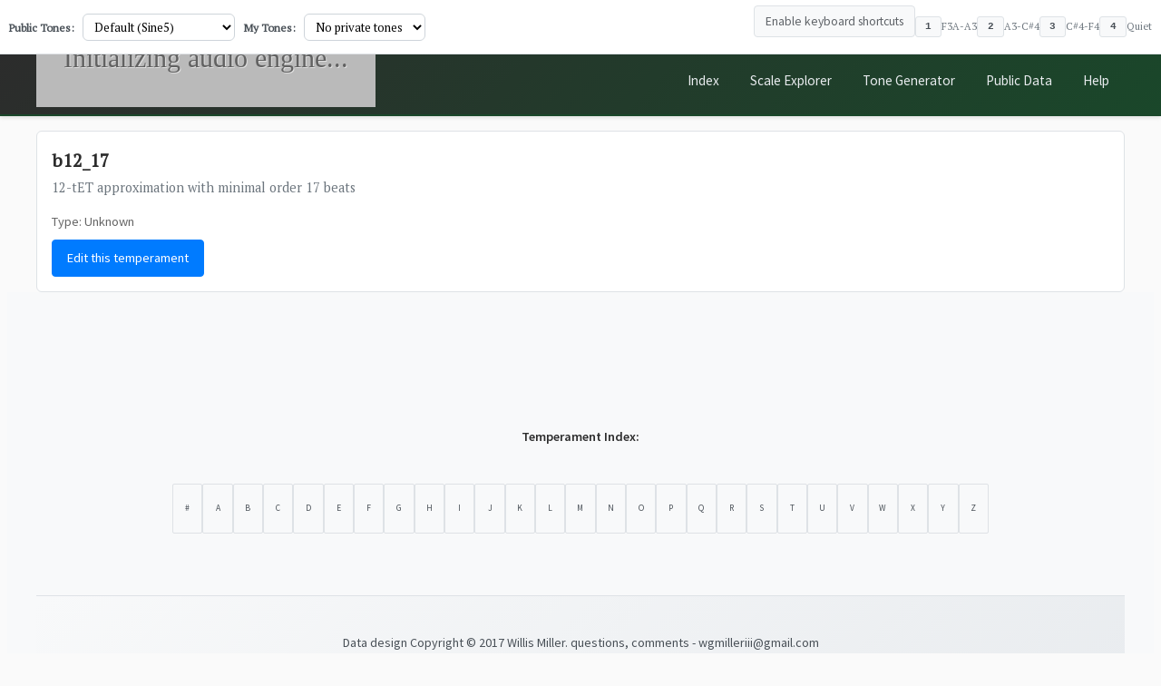

--- FILE ---
content_type: text/html; charset=UTF-8
request_url: https://graphs.unequaltemperament.com/wgm_graphs.php?isgraph=1&graphic=1&temperamentid=298
body_size: 34953
content:
<html>
<head>
 <link rel="preconnect" href="https://fonts.googleapis.com">
 <link rel="preconnect" href="https://fonts.gstatic.com" crossorigin>
 <link href="https://fonts.googleapis.com/css2?family=Crimson+Text:ital,wght@0,400;0,600;1,400&family=Source+Sans+Pro:wght@300;400;600&display=swap" rel="stylesheet">
 <meta property="og:url0"           content="wgm_graphs.php?temperamentid=298" />
 <meta property="og:url"           content="http://graphs.unequaltemperament.com/.graph" />
  <meta property="og:type"          content="website" />
  <meta property="og:title"         content="The Art of Piano Tuning" />
  <meta property="og:description"   content="Resources for pianists, teachers, and tuners." />
  <meta property="og:image2"         content="http://localhost/colormusik.com/temperaments/wgm_graphs.php?temperamentid=30&imageonly=1" />
    <meta property="og:image"         content="graphs/generic.png" />

<link href="https://fonts.googleapis.com/css?family=PT+Serif" rel="stylesheet">


<style type="text/css">
	.helpContainer { margin:20px }
iframe, #debuggerWindowArea { display:none }
#debuggerWindowTitle {
	font-family: Courier;
	font-size:10px;
	color:#777;
	width:80%;
	margin:30px auto 3px;
}
#debuggerWindow {
	font-family:Courier;
	width:80%;
	height:200px;
	color:#88F;
	overflow: scroll;
	font-size:9;
	margin:10px auto;
	border:1px solid #AAA;
	padding:10px;
}
.txtStep {
   pointer-events: none;	
}
.is_paused,.is_paused:hover {
	fill-opacity:1;
	fill:#00F;
}
.textSmall {
	font-size:70px;
	fill:#333;
	fill-opacity:.8;

}
.text {
	font-size:120px;
	fill:#333;
	fill-opacity:.8;
}
.tune_nav {
	fill:lightblue;
	fill-opacity:.4;
	stroke:green;
	stroke-width:4;
	display: none;
	
}
.tune_nav:hover {
	fill-opacity:.7;
}

.tuning_buttons {
  width: 100%;

}
.divbtn  { cursor: pointer; border:1px solid black;  background-color:#EEE;  padding:3px; width:72px }
.divbtn:hover {  background-color:white }
.divbtn:active {  transform: translateY(1px) translateX(1px); }

.playingInfo {
	color:blue;
	font-size:15px;
}
ifrdame { display:none; }
	.b11 { 
	fill:lightblue;
	fill-opacity:.05
}
	
.b11:hover { 
	fill-opacity:.1; 
	fill:blue;
}
.playing {
	stroke-width:3;
	stroke:blue;
	fill-opacity:.2;
	fill:green;
}
.nounderline { text-decoration:none; color:#222; }
.selectaname { color:#555; font-size:10px; }
#namedgraph {
 margin: 20px auto;
 width: 100%;
 text-align: center;
 border: none;
 border-radius: 0;
 padding: 0;
 background-color: transparent;
}

/* Style the main temperament content inside namedgraph */
#namedgraph .namedgraph-rendering {
 width: 100%;
 max-width: none;
 margin: 0;
 padding: 40px 20px;
 border: none;
 border-radius: 0;
 background-color: white;
 box-shadow: none;
 float: none;
}

/* Make the temperament name larger and more prominent */
#namedgraph .temperament_name {
 font-size: 48px !important;
 margin-bottom: 20px;
 color: #2c2c2c;
}

/* Make the temperament description more prominent */
#namedgraph .temperament_desc {
 font-size: 18px !important;
 margin-bottom: 30px;
 color: #555;
 line-height: 1.4;
}

/* Make the data chart more prominent */
#namedgraph .temperament-data-chart {
 margin: 40px auto;
 max-width: 1200px;
}

/* Chart controls styling */
.chart-controls {
    margin-bottom: 20px;
    text-align: center;
}

.order-btn {
    padding: 8px 16px;
    margin: 0 5px;
    border: 2px solid #2d5aa0;
    background-color: white;
    color: #2d5aa0;
    border-radius: 6px;
    font-weight: 500;
    font-size: 14px;
    cursor: pointer;
    transition: all 0.2s ease;
}

.order-btn:hover {
    background-color: #f0f4ff;
}

.order-btn.active {
    background-color: #2d5aa0;
    color: white;
}

/* Highlight active column cells in the 2D chart */
.temperament-data-chart .col-active {
    outline: 3px solid #2d5aa0;
    outline-offset: -3px;
}

/* Enhanced table styling */
.temperament-table {
    border-collapse: collapse;
    width: 100%;
    font-family: 'Source Sans Pro', sans-serif;
}

.temperament-table th,
.temperament-table td {
    border: 1px solid #ddd;
    padding: 8px;
    text-align: center;
    position: relative;
}

.temperament-table th {
    background-color: #f8f9fa;
    font-weight: 600;
    color: #2d5aa0;
}

.debug-header {
    background-color: #fff3cd !important;
    color: #856404 !important;
    font-size: 12px;
}

.debug-cell {
    background-color: #fff3cd;
    color: #856404;
    font-size: 11px;
    text-align: left;
    padding: 4px 6px;
    font-family: monospace;
}

.data-cell {
    position: relative;
    font-weight: 500;
    min-height: 30px;
}

/* Row-specific colors for better distinction */
.offset-row .data-cell {
    /* Yellow backgrounds will be applied via JavaScript */
}

.p5-row .data-cell {
    /* Red backgrounds will be applied via JavaScript */
}

.m3-row .data-cell {
    /* Blue backgrounds will be applied via JavaScript */
}

.n3-row .data-cell {
    /* Green backgrounds will be applied via JavaScript */
}

.row-label {
    background-color: #f8f9fa !important;
    font-weight: 600;
    text-align: left !important;
    padding-left: 12px;
    color: #495057;
}

/* Dimming/highlighting while playing */
.temperament-table.dim-all .row-dim {
    opacity: 0.35;
}
.temperament-table .row-highlight {
    opacity: 1.0;
    transition: background-color 120ms ease;
}

/* Make the row label visibly highlighted when the row is active */
.temperament-table .row-highlight .row-label {
    background-color: #ffe9cc !important; /* subtle warm highlight */
    color: #2c2c2c !important;
}

/* Arc highlight styling for current wedge */
.arc-wedge.arc-highlight {
    stroke-opacity: 1.0 !important;
    stroke-width: 5 !important;
    filter: drop-shadow(0 0 2px rgba(32, 87, 160, 0.45));
    transition: stroke-width 120ms ease, stroke-opacity 120ms ease;
}

/* Make the SVG graph inside namedgraph properly sized */
#namedgraph .temperament_graph {
 width: 100% !important;
 max-width: 600px !important;
 height: auto !important;
 margin: 20px auto;
}
.firstrendering { }
* { font-family: 'PT Serif', serif; }
body, div, select { font-size:11px }
body { margin:0px; }
.temperament_name { font-size:30px; }
.temperament_desc { font-size:16px; }
.temperament_offset { font-size:12px; }
.twords { text-align: left;   }
.toffset { text-align: left;   }
.temperament_drawing {  }
.rendering { width:60%; margin:0px auto; text-align: center; margin-bottom:80px; 
padding:20px;
border:2px solid #CCC; 
border-radius: 20px;
}

#svgt { display:none; }
#thegraphs { margin:10px auto; }
#loading { 
	padding:30px;
	text-align: center;
	color: rgb(97, 97, 97);
	font-size: 30px;
	font-family:Tahoma;
	background-color: rgb(186, 186, 186);
	text-shadow: rgb(224, 224, 224) 1px 1px 0px;
	position:fixed;
	top:10px;
}

#BottomThing { 
    clear: both; 
    padding: 40px 20px; 
    background: linear-gradient(135deg, #f8f9fa 0%, #e9ecef 100%);
    border-top: 1px solid #dee2e6;
    color: #495057; 
    font-family: 'Source Sans Pro', 'PT Serif', sans-serif; 
    font-size: 14px;
    text-align: center;
    margin-top: 60px;
    line-height: 1.6;
}

/* Copyright section */
#BottomThing > br {
    display: none; /* Hide the BR tags */
}

#BottomThing > a {
    color: #2d5aa0;
    text-decoration: none;
    font-weight: 500;
    transition: color 0.2s ease;
}

#BottomThing > a:hover {
    color: #1a3a6b;
    text-decoration: underline;
}

/* Card-based menu layout */
#BottomThing .thismenu {
    margin-top: 40px;
    padding-top: 30px;
    border-top: 1px solid #dee2e6;
    display: grid;
    grid-template-columns: repeat(auto-fit, minmax(280px, 1fr));
    gap: 20px;
    max-width: 1200px;
    margin-left: auto;
    margin-right: auto;
}

/* Individual cards */
.footer-card {
    background: white;
    border: 1px solid #e9ecef;
    border-radius: 12px;
    padding: 24px;
    box-shadow: 0 2px 8px rgba(0, 0, 0, 0.1);
    transition: all 0.3s ease;
    text-align: left;
}

.footer-card:hover {
    transform: translateY(-4px);
    box-shadow: 0 8px 25px rgba(0, 0, 0, 0.15);
    border-color: #2d5aa0;
}

.footer-card h3 {
    margin: 0 0 12px 0;
    font-size: 18px;
    font-weight: 600;
    color: #2d5aa0;
}

.footer-card p {
    margin: 0 0 16px 0;
    color: #6c757d;
    font-size: 14px;
    line-height: 1.5;
}

/* Style inline text links in paragraphs differently from buttons */
.footer-card p a {
    color: #2d5aa0 !important;
    text-decoration: underline;
    background: none !important;
    padding: 0 !important;
    border-radius: 0 !important;
    font-weight: 500;
    font-size: inherit;
    display: inline;
    transition: color 0.2s ease;
}

.footer-card p a:hover {
    color: #1a3a6b !important;
    background: none !important;
    transform: none !important;
    box-shadow: none !important;
    text-decoration: underline;
}

/* Style main action buttons (direct children of .footer-card) */
.footer-card > a {
    display: inline-block;
    padding: 10px 20px;
    background-color: #2d5aa0;
    color: white !important;
    text-decoration: none;
    border-radius: 6px;
    font-weight: 500;
    font-size: 14px;
    transition: all 0.2s ease;
    text-transform: none;
    letter-spacing: normal;
}

.footer-card > a:hover {
    background-color: #1a3a6b;
    transform: none; /* Override the global transform */
    box-shadow: 0 2px 6px rgba(26, 58, 107, 0.3);
}

/* Hide original BR tags in the menu */
#BottomThing .thismenu br {
    display: none;
}

/* Responsive design */
@media (max-width: 768px) {
    #BottomThing .thismenu {
        grid-template-columns: 1fr;
        gap: 16px;
    }
    
    .footer-card {
        padding: 20px;
        text-align: center;
    }
}
.temperament_names { text-align: center; }
.list_temperament_name { text-decoration: underline; color:#1b2942; display:inline-block; margin:10px; cursor:pointer;}
#allthenames { clear: both; margin:0px auto; text-align:center; }
#exploremore { display: none !important; /* Hidden - non-functioning */ }
#btnExploreMore { width:50%; height:50px; font-size:20px;  }
#thegraphs { clear:both; }
#cont { margin-top:10px; }
.breaker { clear:both;  background-color: white }
.fbboundar { margin:6px; }

.tuning_buttons div { display:inline-block }
/
@media print
{    
    .fbboundar, .fbboundar *
    {
        display: none !important;
    }
}



#nameselectorparent { 
    margin: 2rem auto; 
    max-width: 800px;
    display: flex;
    flex-wrap: wrap;
    gap: 0.25rem;
    justify-content: center;
}

.nameselector { 
    width: 2.5rem; 
    height: 2.5rem; 
    display: flex;
    align-items: center;
    justify-content: center;
    font-size: 0.9rem; 
    color: #2c2c2c; 
    background-color: #f1f3f4;
    border: 1px solid #dee2e6;
    border-radius: 4px;
    cursor: pointer;
    font-family: 'Source Sans Pro', sans-serif;
    font-weight: 500;
    transition: all 0.2s ease;
    text-decoration: none;
}

.nameselector:hover {
    background-color: #e9ecef;
    border-color: #2d5aa0;
    color: #2d5aa0;
    transform: translateY(-1px);
    box-shadow: 0 2px 4px rgba(45, 90, 160, 0.1);
}

.nameselector.active {
    background-color: #2d5aa0;
    color: #ffffff;
    border-color: #2d5aa0;
}

.selectaname {
    color: #5f6368;
    font-size: 0.95rem;
    font-weight: 500;
    font-family: 'Source Sans Pro', sans-serif;
    text-align: center;
    margin: 1.5rem 0 1rem 0;
}

#bigwrapper { 
    text-align: center;
    max-width: 1200px;
    margin: 0 auto;
    padding: 2rem 1rem;
    background-color: #f8f9fa;
}

@media only screen and (min-width: 1000px) {
    #nameselectorparent {  
        max-width: 900px; 
        gap: 0.5rem;
    }
    
    .nameselector { 
        width: 3rem; 
        height: 3rem; 
        font-size: 1rem;
    }

    #bigwrapper { 
        padding: 3rem 2rem;
    }
}
.list_temperament_name { font-size:12px; margin:5px; }
	 
	 .rendering { width:250px; margin:8px; text-align: center; 
padding:15px;
border:2px solid #CCC; 
border-radius: 20px;
float:left;
}

/* Smaller teaser cards for random temperaments */
.rendering.teaser-card {
    width: 200px;
    margin: 6px;
    padding: 12px;
    border: 1px solid #DDD;
    border-radius: 12px;
}

.rendering.teaser-card .temperament_name {
    font-size: 18px;
    margin-bottom: 8px;
}

.rendering.teaser-card .temperament_desc {
    font-size: 12px;
    margin-bottom: 10px;
    color: #666;
}

.teaser-message {
    text-align: center;
    color: #888;
    font-style: italic;
    margin: 40px 0;
}

/* Keyboard Shortcuts Toggle Button */
.shortcuts-toggle-btn {
    background: #f8f9fa;
    border: 1px solid #dee2e6;
    border-radius: 4px;
    padding: 0.5rem 0.75rem;
    font-size: 0.85rem;
    font-weight: 500;
    color: #5f6368;
    cursor: pointer;
    transition: all 0.2s ease;
    font-family: 'Source Sans Pro', sans-serif;
    margin-bottom: 0.75rem;
    width: 100%;
    text-align: center;
}

.shortcuts-toggle-btn:hover {
    background: #e9ecef;
    border-color: #adb5bd;
    color: #495057;
}

.shortcuts-toggle-btn.active {
    background: #2d5aa0;
    border-color: #2d5aa0;
    color: #ffffff;
}

.shortcuts-toggle-btn.active:hover {
    background: #1a472a;
    border-color: #1a472a;
}

}
</style>
<style>
/* Technical Navigation Header - Muted Professional Aesthetic */
.site-header {
    background: linear-gradient(135deg, #2c2c2c 0%, #1a472a 100%);
    border-bottom: 2px solid #1a472a;
    padding: 1rem 0;
    box-shadow: 0 2px 4px rgba(0,0,0,0.1);
    font-family: 'Source Sans Pro', 'Segoe UI', system-ui, sans-serif;
}

.nav-container {
    max-width: 1200px;
    margin: 0 auto;
    padding: 0 1rem;
    display: flex;
    justify-content: space-between;
    align-items: center;
}

.site-title {
    color: #ffffff;
    font-size: 1.5rem;
    font-weight: 600;
    text-decoration: none;
    font-family: 'Inter', 'Source Sans Pro', sans-serif;
    transition: color 0.2s ease;
}

.site-title:hover {
    color: #e9ecef;
    text-decoration: none;
}

.nav-links {
    display: flex;
    gap: 1rem;
    align-items: center;
    font-family: 'Source Sans Pro', 'Segoe UI', system-ui, sans-serif;
}

.nav-link {
    color: #e9ecef;
    text-decoration: none;
    padding: 0.5rem 1rem;
    border-radius: 4px;
    transition: all 0.2s ease;
    font-weight: 400;
    font-size: 0.95rem;
    border: 1px solid transparent;
    font-family: 'Source Sans Pro', 'Segoe UI', system-ui, sans-serif;
}

.nav-link:hover {
    background: rgba(26, 71, 42, 0.3);
    color: #ffffff;
    text-decoration: none;
}

.nav-link.current {
    background: #1a472a;
    color: #ffffff;
    font-weight: 500;
    border-color: #2d5aa0;
}


/* Custom Sound Selector Styles */
        /* Audio Engine fixed at very top */
        .floating-audio-engine {
            position: fixed;
            top: 0;
            left: 0;
            right: 0;
            z-index: 3000;
            width: 100%;
            margin: 0;
            padding: 0;
        }
        
        .audio-engine-content {
            background: #ffffff;
            border-bottom: 1px solid #dee2e6;
            border-left: none;
            border-right: none;
            border-top: none;
            border-radius: 0;
            padding: 6px 10px;
            box-shadow: none;
            display: flex;
            align-items: center;
            justify-content: space-between;
            gap: 12px;
        }
        
        .audio-engine-header {
            display: flex;
            justify-content: space-between;
            align-items: center;
            margin-bottom: 1rem;
            padding-bottom: 0.5rem;
            border-bottom: 1px solid #dee2e6;
        }
        
        .audio-engine-header span {
            font-weight: 600;
            color: #2c2c2c;
            font-size: 16px;
        }
        
        .dropdown-section {
            display: inline-block;
            margin: 0 10px 0 0;
            vertical-align: middle;
        }
        
        .dropdown-section:last-of-type {
            margin-bottom: 0.5rem;
        }
        
        .dropdown-section label {
            display: inline-block;
            margin: 0 6px 0 0;
            font-size: 12px;
            font-weight: 600;
            color: #495057;
        }
        
        .dropdown-section select {
            width: auto;
            min-width: 120px;
            padding: 4px 8px;
            border: 1px solid #ced4da;
            border-radius: 6px;
            background: white;
            font-size: 13px;
            box-sizing: border-box;
        }

        #refresh-sounds {
            padding: 6px 10px;
            border: 1px solid #ced4da;
            border-radius: 6px;
            background: white;
            cursor: pointer;
            font-size: 14px;
            transition: background-color 0.2s ease;
        }
        
        #refresh-sounds:hover {
            background: #f8f9fa;
        }

        #sound-info { 
            display:none !important
        }
        .sound-info {
            
            font-size: 12px;
            color: #6c757d;
            text-align: center;
            padding: 0.5rem;
            background: #f8f9fa;
            border-radius: 6px;
            margin-top: 0.5rem;
            display: block;          /* force its own line */
            width: 100%;             /* span full content width */
            clear: both;             /* avoid sitting beside floats */
        }
        
        .sound-info.loading {
            color: #007bff;
        }
        
        .sound-info.error {
            color: #dc3545;
        }
        
        /* Keyboard Shortcuts Section */
        .keyboard-shortcuts {
            margin: 0 0 0 auto;
            padding: 0;
            border: none;
            display: flex;
            align-items: center;
            gap: 10px;
        }
        
        .shortcuts-header {
            font-size: 12px;
            font-weight: 600;
            color: #495057;
        }
        
        .shortcuts-status {
            background: #e8f5e8;
            border: 1px solid #28a745;
            border-radius: 4px;
            padding: 0.5rem;
            margin-bottom: 0.5rem;
            font-size: 10px;
            line-height: 1.3;
            display: none;
        }
        
        .shortcuts-status.active {
            display: block;
        }
        
        .status-temperament {
            font-weight: 600;
            color: #155724;
            display: block;
        }
        
        .status-interval {
            color: #155724;
            font-family: 'Courier New', monospace;
            display: block;
            margin-top: 0.2rem;
        }
        
        .shortcuts-list {
            display: flex;
            gap: 8px;
            /* Always visible - shortcuts are informational even when disabled */
        }
        
        .shortcut-item {
            display: flex;
            align-items: center;
            gap: 0.5rem;
            font-size: 11px;
        }
        
        .shortcut-key {
            background: #f8f9fa;
            border: 1px solid #dee2e6;
            border-radius: 3px;
            padding: 0.15rem 0.3rem;
            font-weight: 600;
            font-family: 'Courier New', monospace;
            color: #495057;
            min-width: 18px;
            text-align: center;
        }
        
        .shortcut-desc {
            color: #6c757d;
            font-weight: 500;
            white-space: nowrap;
        }
        
        /* Rendering Card Selection Styling */
        .rendering {
            position: relative;
            transition: all 0.2s ease;
            cursor: pointer;
        }
        
        .rendering:hover {
            background-color: rgba(220, 255, 220, 0.3);
            border-color: #28a745;
        }
        
        .rendering.selected {
            background-color: rgba(220, 255, 220, 0.6);
            border-color: #28a745;
            box-shadow: 0 0 0 2px rgba(40, 167, 69, 0.2);
        }
        
        .rendering .click-to-select {
            position: absolute;
            top: 8px;
            right: 8px;
            background: rgba(40, 167, 69, 0.9);
            color: white;
            padding: 0.25rem 0.5rem;
            border-radius: 4px;
            font-size: 10px;
            font-weight: 500;
            opacity: 0;
            transition: opacity 0.2s ease;
            pointer-events: none;
        }
        
        .rendering:hover .click-to-select {
            opacity: 1;
        }
        
        .rendering.selected .click-to-select {
            background: rgba(40, 167, 69, 1);
            opacity: 1;
        }
        
        .rendering.selected .click-to-select:after {
            content: " ✓";
        }
        
        .rendering.keyboard-active {
            background-color: rgba(255, 193, 7, 0.3);
            border-color: #ffc107;
            transform: scale(1.02);
        }

        /* Active ring visual for SVG interval rings */
        .temperament_drawing .boundaries.ring-active,
        .temperament_drawing .boundaries[data-playing="1"] {
            stroke-width: 3 !important;
            stroke-opacity: 0.95 !important;
            filter: drop-shadow(0 0 2px rgba(0,0,0,0.15));
        }
        
/* No selection message styling */
.no-selection-message {
    grid-column: 1 / -1;
    text-align: center;
    padding: 2rem;
    color: #6c757d;
    font-style: italic;
}

.no-selection-message p {
    margin: 0;
    font-size: 1rem;
}

/* Temperament Data Chart Styling */
.temperament-info-section {
    margin: 1.5rem 0;
    padding: 1rem;
    background: #fafafa;
    border-radius: 8px;
    border: 1px solid #dee2e6;
}

.temperament-info-section h3 {
    margin: 0 0 0.5rem 0;
    color: #2c2c2c;
    font-size: 1.25rem;
}

.temperament_desc {
    color: #6c757d;
    font-size: 0.9rem;
    margin-bottom: 1rem;
    line-height: 1.4;
}

.temperament-data-chart {
    margin-top: 1rem;
}

.chart-title {
    font-weight: 600;
    color: #495057;
    margin-bottom: 0.75rem;
    font-size: 1rem;
}

.temperament-table {
    width: 100%;
    border-collapse: collapse;
    font-size: 0.85rem;
    background: white;
    border-radius: 6px;
    overflow: hidden;
    box-shadow: 0 1px 3px rgba(0,0,0,0.1);
}

.temperament-table thead {
    background: #f8f9fa;
    border-bottom: 2px solid #dee2e6;
}

.temperament-table th {
    padding: 0.75rem 0.5rem;
    text-align: center;
    font-weight: 600;
    color: #495057;
    border-right: 1px solid #dee2e6;
}

.temperament-table th:last-child {
    border-right: none;
}

.interval-label {
    text-align: left !important;
    width: 120px;
    background: #e9ecef !important;
    font-weight: 700;
}

.note-header {
    min-width: 45px;
    font-family: 'Courier New', monospace;
    font-size: 0.9rem;
}

.temperament-table tbody tr {
    border-bottom: 1px solid #dee2e6;
}

.temperament-table tbody tr:hover {
    background: #f8f9fa;
}

.row-label {
    padding: 0.75rem;
    font-weight: 600;
    background: #f1f3f4;
    border-right: 2px solid #dee2e6;
    text-align: left;
    cursor: help;
}

.data-cell {
    padding: 0.5rem;
    text-align: center;
    font-family: 'Courier New', monospace;
    font-size: 0.8rem;
    border-right: 1px solid #e9ecef;
}

.data-cell:last-child {
    border-right: none;
}

/* Row-specific styling */
.offset-row .data-cell {
    background: #fff3cd;
    color: #856404;
}

.p5-row .data-cell {
    background: #d4edda;
    color: #155724;
}

.m3-row .data-cell {
    background: #cce5ff;
    color: #004085;
}

.n3-row .data-cell {
    background: #f8d7da;
    color: #721c24;
}

.chart-legend {
    display: flex;
    flex-wrap: wrap;
    gap: 1rem;
    margin-top: 1rem;
    padding: 0.75rem;
    background: #f8f9fa;
    border-radius: 4px;
    font-size: 0.8rem;
}

.legend-item {
    display: flex;
    align-items: center;
    gap: 0.5rem;
}

.legend-color {
    width: 16px;
    height: 16px;
    border-radius: 2px;
    border: 1px solid #dee2e6;
}

.offset-color {
    background: #fff3cd;
}

.p5-color {
    background: #d4edda;
}

.m3-color {
    background: #cce5ff;
}

.n3-color {
    background: #f8d7da;
}

.legend-label {
    color: #495057;
    font-weight: 500;
}

/* Responsive design */
@media (max-width: 768px) {
    .temperament-table {
        font-size: 0.75rem;
    }
    
    .note-header {
        min-width: 35px;
        font-size: 0.8rem;
    }
    
    .data-cell {
        padding: 0.4rem 0.2rem;
        font-size: 0.7rem;
    }
    
    .row-label {
        font-size: 0.8rem;
        padding: 0.5rem;
    }
    
    .chart-legend {
        flex-direction: column;
        gap: 0.5rem;
    }
}

/* View Details Button Styling - Simplified */
.view-details-container {
    margin-top: 1rem;
    text-align: center;
}

.view-details-btn {
    display: inline-block;
    padding: 0.5rem 1rem;
    background: #007bff;
    color: white;
    text-decoration: none;
    border-radius: 4px;
    font-weight: 500;
    font-size: 0.9rem;
    transition: background-color 0.2s ease;
    border: 1px solid #007bff;
    cursor: pointer;
}

.view-details-btn:hover {
    background: #0056b3;
    border-color: #0056b3;
    color: white;
    text-decoration: none;
}

.view-details-btn:visited {
    color: white;
}

.btn-text {
    font-family: 'Source Sans Pro', sans-serif;
}

/* Responsive adjustments for View Details button */
@media (max-width: 768px) {
    .view-details-btn {
        padding: 0.4rem 0.8rem;
        font-size: 0.85rem;
    }
}
        
        /* Detail page specific styling */
        #namedgraph {
            border: none !important;
            margin: 20px auto !important;
            width: 95% !important;
            padding: 30px !important;
            border-radius: 0 !important;
        }
        
        /* Center the 2D chart on detail pages */
        .temperament-data-chart {
            max-width: 1200px;
            margin: 2rem auto !important;
            text-align: center;
        }
        
        .temperament-table {
            margin: 0 auto;
            max-width: 100%;
        }
        
        .chart-title {
            text-align: center;
            margin-bottom: 1.5rem;
            font-size: 1.2rem;
        }
        
        .chart-legend {
            justify-content: center;
            max-width: 800px;
            margin: 1.5rem auto 0;
        }
        
        /* Responsive design for dropdown container */
        /* Help button styling */
        .help-button {
            background: #6c757d !important;
            color: white !important;
            padding: 0.5rem 1rem !important;
            border-radius: 4px !important;
            font-weight: 500 !important;
            transition: background-color 0.2s ease !important;
        }
        
        .help-button:hover {
            background: #5a6268 !important;
            text-decoration: none !important;
        }

        /* Remove chart-mode transforms: no longer floating on scroll */
        .floating-audio-engine.chart-mode {}
        .floating-audio-engine.chart-mode .audio-engine-content {}
        .floating-audio-engine.chart-mode .dropdown-section {}
        .floating-audio-engine.chart-mode .keyboard-shortcuts {}

        @media (max-width: 768px) {
            .dropdown-section {
                display: block;
                margin: 4px 0;
            }
            .audio-engine-content {
                padding: 8px 10px;
            }
        }

        /* Spacer to keep content below the fixed audio bar visible */
        .audio-bar-spacer {
            height: 52px;
        }
        @media (max-width: 768px) {
            .audio-bar-spacer { height: 66px; }
        }

/* Professional spacing and typography */
body {
    font-family: 'Crimson Text', Georgia, serif;
    background-color: #fafafa;
    color: #2c2c2c;
    line-height: 1.6;
}

/* Mobile responsive adjustments */
@media (max-width: 768px) {
    .nav-container {
        flex-direction: column;
        gap: 1rem;
        padding: 0 1rem;
    }
    
    .nav-links {
        flex-wrap: wrap;
        justify-content: center;
        gap: 0.75rem;
    }
    
    .site-title {
        font-size: 1.25rem;
    }
    
    .nav-link {
        padding: 0.5rem 0.75rem;
        font-size: 0.9rem;
    }
}

/* Temperament Index Styling - Mac Dock Effect */
.selectaname {
    font-weight: 600;
    color: #2c2c2c;
    margin: 1rem 0 0.5rem 0;
    font-size: 0.9rem;
}

#nameselectorparent {
    display: flex;
    flex-wrap: nowrap;
    gap: 1px;
    margin-bottom: 1.5rem;
    justify-content: center;
    align-items: end;
    padding: 0.5rem 0;
    overflow: visible;
    width: 100%;
}

.nameselector {
    padding: 0.15rem 0.25rem;
    background: #f8f9fa;
    border: 1px solid #dee2e6;
    border-radius: 2px;
    cursor: pointer;
    font-size: 0.6rem;
    font-weight: 500;
    color: #495057;
    transition: all 0.15s cubic-bezier(0.4, 0, 0.2, 1);
    min-width: 16px;
    text-align: center;
    transform-origin: bottom center;
    position: relative;
    flex: 1;
    max-width: 24px;
}

.nameselector:hover {
    background: #e9ecef;
    border-color: #adb5bd;
}

.nameselector.active {
    background: #007bff;
    color: white;
    border-color: #007bff;
}

/* Mac Dock Wave Effect */
.nameselector.dock-hover-0 {
    transform: scale(1.8) translateY(-8px);
    z-index: 10;
}

.nameselector.dock-hover-1 {
    transform: scale(1.5) translateY(-6px);
    z-index: 9;
}

.nameselector.dock-hover-2 {
    transform: scale(1.3) translateY(-4px);
    z-index: 8;
}

.nameselector.dock-hover-3 {
    transform: scale(1.15) translateY(-2px);
    z-index: 7;
}

.nameselector.dock-hover-4 {
    transform: scale(1.05) translateY(-1px);
    z-index: 6;
}

/* Temperament Cards Grid */
.temperament-cards-grid {
    display: grid;
    grid-template-columns: repeat(auto-fill, minmax(140px, 1fr));
    gap: 0.5rem;
    padding: 1rem 0;
}

.temperament-mini-card {
    background: white;
    border: 1px solid #dee2e6;
    border-radius: 6px;
    overflow: hidden;
    box-shadow: 0 1px 3px rgba(0,0,0,0.1);
    transition: all 0.2s ease;
    cursor: pointer;
    aspect-ratio: 3/4;
    display: flex;
    flex-direction: column;
}

.temperament-mini-card:hover {
    transform: translateY(-1px);
    box-shadow: 0 2px 6px rgba(0,0,0,0.15);
    border-color: #007bff;
}

.temperament-mini-card.selected {
    background-color: #e8f5e8;
    border-color: #28a745;
    box-shadow: 0 0 0 2px rgba(40, 167, 69, 0.2);
}

.temperament-image-container {
    flex: 1;
    background: #f8f9fa;
    display: flex;
    align-items: center;
    justify-content: center;
    padding: 0.25rem;
    min-height: 0;
}

.temperament-mini-image {
    max-width: 100%;
    max-height: 100%;
    width: auto;
    height: auto;
    object-fit: contain;
    transition: transform 0.2s ease;
}

.temperament-mini-card:hover .temperament-mini-image {
    transform: scale(1.02);
}

.temperament-info {
    padding: 0.4rem 0.3rem;
    text-align: center;
    flex-shrink: 0;
}

.temperament-title {
    font-weight: 600;
    color: #2c2c2c;
    font-size: 0.75rem;
    line-height: 1.1;
    word-wrap: break-word;
    hyphens: auto;
}

/* Technical data styling for consistency with v5 */
.technical-container {
    max-width: 1200px;
    margin: 0 auto;
    padding: 2rem 1rem;
}

.technical-panel {
    background: #ffffff;
    border: 1px solid #dee2e6;
    border-radius: 6px;
    padding: 1.5rem;
    margin: 1rem 0;
    box-shadow: 0 1px 3px rgba(0,0,0,0.05);
}

.technical-title {
    color: #2d5aa0;
    font-size: 1.25rem;
    font-weight: 600;
    margin-bottom: 1rem;
    border-bottom: 1px solid #dee2e6;
    padding-bottom: 0.5rem;
}
</style>

<script src="jquery-2.1.4.min.js"></script>
<script src="drawlib.js"></script>
<script src="assets/js/logger.js"></script>
<script src="assets/js/wgm_playback_highlight.js"></script>
</head>

    <body>
                <div id="fb-root"></div>
<script>(function(d, s, id) {
var js, fjs = d.getElementsByTagName(s)[0];
if (d.getElementById(id)) return;
js = d.createElement(s); js.id = id;
js.src = "http://connect.facebook.net/en_US/all.js#xfbml=1";
fjs.parentNode.insertBefore(js, fjs);
}(document, 'script', 'facebook-jssdk'));</script>


                <div class="floating-audio-engine">
            <div class="audio-engine-content">
                <div class="dropdown-section">
                    <label for="public-sound-selector">Public Tones:</label>
                    <select id="public-sound-selector" onchange="changeSoundEngine('public')">
                        <option value="default">Default (Sine5)</option>
                        <option value="piano">Piano (Sampler)</option>
                        <option value="loading">Loading public sounds...</option>
                    </select>
                    
                </div>
                <div class="dropdown-section">
                    <label for="private-sound-selector">My Tones:</label>
                    <select id="private-sound-selector" onchange="changeSoundEngine('private')">
                        <option value="none">No private tones</option>
                    </select>
                </div>
                
                <div class="keyboard-shortcuts">
                    <button id="keyboard-shortcuts-toggle" class="shortcuts-toggle-btn" onclick="toggleKeyboardShortcuts()">
                        Enable keyboard shortcuts
                    </button>
                    
                    <div class="shortcuts-list">
                        <div class="shortcut-item">
                            <span class="shortcut-key">1</span>
                            <span class="shortcut-desc">F3A-A3</span>
                        </div>
                        <div class="shortcut-item">
                            <span class="shortcut-key">2</span>
                            <span class="shortcut-desc">A3-C#4</span>
                        </div>
                        <div class="shortcut-item">
                            <span class="shortcut-key">3</span>
                            <span class="shortcut-desc">C#4-F4</span>
                        </div>
                        <div class="shortcut-item">
                            <span class="shortcut-key">4</span>
                            <span class="shortcut-desc">Quiet</span>
                        </div>
                    </div>
                </div>
                <BR>
                <div id="sound-info" class="sound-info">Loading custom sounds…</div>
            </div>
        </div>
        
        <div class="audio-bar-spacer"></div>
                <!-- Site Navigation Header -->
        <header class="site-header">
            <div class="nav-container">
                <a href="index.php" class="site-title">unequaltemperament</a>
                        <nav class="nav-links">
                            
                            <a href="overview.php" class="nav-link">Index</a>
                            
                            <a href="scale_explorer_v1.php" class="nav-link">Scale Explorer</a>
                            
                            <a href="overtone_customizer.php" class="nav-link">Tone Generator</a>
                            
                            <a href="public_data.php" class="nav-link">Public Data</a>
                            
                            <a href="help.php" class="nav-link">Help</a>
                        </nav>
            </div>
        </header>
        
        <script>
        // Simplified dropdown handlers - using mouseenter/mouseleave on parent container
        // This ensures the menu stays open when hovering over any child element (badges, icons, etc.)
        </script>
        
        <style>
        .nav-submenu-link:hover {
            background: #f7fafc !important;
        }
        
        /* Labs Warning Modal */
        #labs-warning-modal {
            display: none;
            position: fixed;
            top: 0;
            left: 0;
            width: 100%;
            height: 100%;
            background: rgba(0, 0, 0, 0.6);
            z-index: 10000;
            align-items: center;
            justify-content: center;
            font-family: 'Source Sans Pro', -apple-system, BlinkMacSystemFont, 'Segoe UI', Roboto, sans-serif;
        }
        
        #labs-warning-modal.show {
            display: flex;
        }
        
        .labs-warning-content {
            background: white;
            border-radius: 12px;
            padding: 2.5rem;
            max-width: 500px;
            width: 90%;
            box-shadow: 0 20px 60px rgba(0, 0, 0, 0.3);
            animation: modalFadeIn 0.3s ease-out;
        }
        
        @keyframes modalFadeIn {
            from {
                opacity: 0;
                transform: scale(0.95) translateY(-10px);
            }
            to {
                opacity: 1;
                transform: scale(1) translateY(0);
            }
        }
        
        .labs-warning-content h2 {
            margin: 0 0 1rem 0;
            color: #2d3748;
            font-size: 1.75rem;
            font-weight: 600;
            display: flex;
            align-items: center;
            gap: 0.5rem;
        }
        
        .labs-warning-content .warning-icon {
            color: #f59e0b;
            font-size: 1.5rem;
        }
        
        .labs-warning-content p {
            margin: 0 0 1.5rem 0;
            color: #4a5568;
            line-height: 1.6;
            font-size: 1rem;
        }
        
        .labs-warning-content .warning-highlight {
            background: #fef3c7;
            border-left: 4px solid #f59e0b;
            padding: 1rem;
            margin: 1rem 0;
            border-radius: 4px;
            color: #92400e;
            font-weight: 500;
        }
        
        .labs-warning-buttons {
            display: flex;
            gap: 1rem;
            justify-content: flex-end;
        }
        
        .labs-warning-button {
            padding: 0.75rem 1.5rem;
            border: none;
            border-radius: 6px;
            font-size: 1rem;
            font-weight: 600;
            cursor: pointer;
            transition: all 0.2s;
            font-family: inherit;
        }
        
        .labs-warning-button.primary {
            background: #667eea;
            color: white;
        }
        
        .labs-warning-button.primary:hover {
            background: #5568d3;
            transform: translateY(-1px);
            box-shadow: 0 4px 12px rgba(102, 126, 234, 0.4);
        }
        
        .labs-warning-button.secondary {
            background: #e2e8f0;
            color: #2d3748;
        }
        
        .labs-warning-button.secondary:hover {
            background: #cbd5e0;
        }
        </style>
        
        <!-- Labs Warning Modal -->
                
        <script>
        // Labs Warning Modal Logic
        // Make dismissLabsWarning available globally
        window.dismissLabsWarning = function(continueToPage, redirectUrl) {
            const modal = document.getElementById('labs-warning-modal');
            if (modal) {
                modal.classList.remove('show');
                document.body.style.overflow = '';
                
                if (continueToPage) {
                    // Mark as acknowledged
                    localStorage.setItem('labs-warning-acknowledged', 'true');
                    // Redirect if URL provided
                    if (redirectUrl) {
                        window.location.href = redirectUrl;
                    }
                }
            }
        };
        
                </script>


        
                <div style="max-width:1200px; margin: 1rem auto 0; padding: 0 1rem;">
            <div style="background:#ffffff; border:1px solid #dee2e6; border-radius:6px; padding:1rem;">
                <div style="font-size:1.25rem; font-weight:600; color:#2c2c2c; margin:0 0 0.25rem 0;">
                    b12_17                </div>
                                <div class="temperament_desc">12-tET approximation with minimal order 17 beats</div>
                                                <div style="margin-top:0.5rem; font-size:0.9rem; color:#666; font-family:'Source Sans Pro',sans-serif;">
                    Type: Unknown                </div>
                                                                <div style="margin-top:0.5rem;">
                    <a href="temperament_editor.php?temperamentid=298" class="view-details-btn"><span class="btn-text">Edit this temperament</span></a>
                </div>
                            </div>
        </div>
        
        

        

            <div id="bigwrapper">

                <div id="loading">
                                            Initializing audio engine...
                                    </div>

                <div style="margin:0px auto; width:100%; ">
                    <div id="namedgraph">

                    </div>
                </div>

                <div class="selectaname">
                    Temperament Index:
                </div>
                <div id="nameselectorparent">
                    <div class="nameselector" value="1">#</div>
                    <div class="nameselector" value="A">A</div>
                    <div class="nameselector" value="B">B</div>
                    <div class="nameselector" value="C">C</div>
                    <div class="nameselector" value="D">D</div>
                    <div class="nameselector" value="E">E</div>
                    <div class="nameselector" value="F">F</div>
                    <div class="nameselector" value="G">G</div>
                    <div class="nameselector" value="H">H</div>
                    <div class="nameselector" value="I">I</div>
                    <div class="nameselector" value="J">J</div>
                    <div class="nameselector" value="K">K</div>
                    <div class="nameselector" value="L">L</div>
                    <div class="nameselector" value="M">M</div>
                    <div class="nameselector" value="N">N</div>
                    <div class="nameselector" value="O">O</div>
                    <div class="nameselector" value="P">P</div>
                    <div class="nameselector" value="Q">Q</div>
                    <div class="nameselector" value="R">R</div>
                    <div class="nameselector" value="S">S</div>
                    <div class="nameselector" value="T">T</div>
                    <div class="nameselector" value="U">U</div>
                    <div class="nameselector" value="V">V</div>
                    <div class="nameselector" value="W">W</div>
                    <div class="nameselector" value="X">X</div>
                    <div class="nameselector" value="Y">Y</div>
                    <div class="nameselector" value="Z">Z</div>
                    <div style="clear:both"></div>
                </div>
                <div id="allthenames">

                </div>
                <div class="breaker"></div>
                <div id="thegraphs">
                    <svg id="svgt">

                    </svg>
                    <div id="cont">
                        <!-- 
													P5 = 702
													M3 = 386
													N3 = 316
													-->
                    </div>
                    
                    <script>// ===== Highlight/Dimming helpers for playback =====
var CURRENT_PLAY_MODE = null; // 'p5' | 'm3' | 'n3' | null
function setCurrentPlayMode(mode){ CURRENT_PLAY_MODE = mode; }

function applyRowHighlighting(mode){
    try {
        const table = document.getElementById('temperament-table');
        if (!table) return;
        table.classList.add('dim-all');
        const rowsToKeep = [];
        if (mode === 'p5') rowsToKeep.push('p5-row');
        if (mode === 'm3') rowsToKeep.push('m3-row');
        if (mode === 'n3') rowsToKeep.push('n3-row');
        ['p5-row','m3-row','n3-row','offset-row'].forEach(function(cls){
            const els = table.querySelectorAll('.' + cls);
            els.forEach(function(el){
                if (rowsToKeep.indexOf(cls) !== -1) {
                    el.classList.add('row-highlight');
                    el.classList.remove('row-dim');
                } else {
                    el.classList.add('row-dim');
                    el.classList.remove('row-highlight');
                }
            });
        });
    } catch(e) { console.warn('applyRowHighlighting error', e); }
}

function clearRowHighlighting(){
    try {
        const table = document.getElementById('temperament-table');
        if (!table) return;
        table.classList.remove('dim-all');
        ['p5-row','m3-row','n3-row','offset-row'].forEach(function(cls){
            const els = table.querySelectorAll('.' + cls);
            els.forEach(function(el){ el.classList.remove('row-dim'); el.classList.remove('row-highlight'); });
        });
    } catch(e) { console.warn('clearRowHighlighting error', e); }
}

function highlightCurrentArc(playingNow){
    try {
        if (!CURRENT_PLAY_MODE) return;
        // playingNow like "F3-A3" or "A3" – use first note name to match path note attr
        var first = String(playingNow||'').split('-')[0];
        if (!first) return;
        // Normalize note names: replace '♯' with '#'
        first = first.replace('♯','#');
        // Choose ring class by mode
        var ring = (CURRENT_PLAY_MODE==='p5') ? 'ring-p5' : (CURRENT_PLAY_MODE==='m3' ? 'ring-m3' : (CURRENT_PLAY_MODE==='n3' ? 'ring-n3' : ''));
        if (!ring) return;
        // Clear previous highlights
        clearArcHighlight();
        // Find the current rendering card/container (prefer the active tuning container)
        var card = (typeof CURRENT_ARC_CONTAINER !== 'undefined' && CURRENT_ARC_CONTAINER) ? $(CURRENT_ARC_CONTAINER) : (selectedRenderingCard ? $(selectedRenderingCard) : $(".rendering.drawn.firstrendering").first());
        if (!card || card.length===0) return;
        // Find wedges for this ring and note
        var selector = '.arc-wedge.' + ring + '[note="' + first + '"]';
        var wedges = card.find(selector);
        wedges.addClass('arc-highlight');
    } catch(e) { console.warn('highlightCurrentArc error', e); }
}

function clearArcHighlight(){
    try {
        var card = (typeof CURRENT_ARC_CONTAINER !== 'undefined' && CURRENT_ARC_CONTAINER) ? $(CURRENT_ARC_CONTAINER) : (selectedRenderingCard ? $(selectedRenderingCard) : $(".rendering.drawn.firstrendering").first());
        if (!card || card.length===0) return;
        card.find('.arc-highlight').removeClass('arc-highlight');
    } catch(e) { console.warn('clearArcHighlight error', e); }
}

function polarToCartesian(centerX, centerY, radius, angleInDegrees) {
    var angleInRadians = (angleInDegrees-90+15)*Math.PI / 180.0;

    return {
        x: centerX + (radius * Math.cos(angleInRadians)),
        y: centerY + (radius * Math.sin(angleInRadians))
    };
}
function describeArc(x,y,radius, startAngle,endAngle, join=0) {
    // // // console.log("x " + x + " y " + y + " radius " + radius + " startAngle " + startAngle + " endAngle " + endAngle);
    var start=polarToCartesian(x,y,radius,endAngle);
    var end=polarToCartesian(x,y,radius,startAngle);
    var largeArcFlag=endAngle-startAngle <= 180 ? "0" : "1";
    var first="L";
    if (join==0) {
        first="M";
    }
    var d=[
        first, start.x, start.y,
        "A", radius, radius, 0, largeArcFlag, 0, end.x, end.y
        ].join(" "); 
    if (join==1) {
        d=["M",x,y].join(" ") + d + [" L",x,y].join(" ");
    }
    return d;

}

var whichSel;
var whichBtn;

// Custom Sound Integration
var currentCustomSound = null;
var customSoundsLoaded = false;

var centerX=800;
var centerY=800;
var page_1=$("#page1");
var ooffsets=[];
var aroffsets=[];
var prefix_counter=0;
var pRoot="";
var pTrd="";
var pFth="";
var tuneNowSelect;

// Format a number to N significant digits without scientific notation
function formatSig(val, sig) {
    var num = parseFloat(val);
    if (!isFinite(num)) return String(val);
    if (num === 0) return '0';
    var abs = Math.abs(num);
    var digitsBefore = Math.floor(Math.log10(abs)) + 1;
    var decimals = Math.max(0, (sig || 2) - digitsBefore);
    return num.toFixed(decimals);
}

// Selection state for multi-note chord
var selectedNotes = []; // array of { id, level, noteName, offset }
function updateSelectedNotesDisplay() {
    var el = document.getElementById('selected-notes-display');
    if (!el) return;
    if (!selectedNotes.length) {
        el.textContent = 'Selected notes: (none)';
        return;
    }
    var list = selectedNotes.map(function(n){ return n.noteName; }).join(', ');
    el.textContent = 'Selected notes: ' + list;
}
function toggleSelectionForElement($el) {
    var id = $el.attr('id');
    var level = $el.attr('level');
    var noteName = $el.attr('note');
    var offset = $el.attr('offset');
    var idx = selectedNotes.findIndex(function(n){ return n.id === id; });
    if (idx >= 0) {
        selectedNotes.splice(idx, 1);
        tclass(id, 'playing');
    } else {
        selectedNotes.push({ id: id, level: level, noteName: noteName, offset: offset });
        tclass(id, 'playing');
    }
    updateSelectedNotesDisplay();
}
function playSelectedChord() {
    // stop all
    try { iframe_1.contentWindow.stop(); } catch(e) {}
    try { iframe_2.contentWindow.stop(); } catch(e) {}
    try { iframe_3.contentWindow.stop(); } catch(e) {}
    // apply current sound to each iframe
    ensureIframeHasCustomSound(iframe_1);
    ensureIframeHasCustomSound(iframe_2);
    ensureIframeHasCustomSound(iframe_3);
    // play up to three notes based on their order of selection
    var targets = [iframe_1, iframe_2, iframe_3];
    for (var i=0; i<Math.min(3, selectedNotes.length); i++) {
        var s = selectedNotes[i];
        var ifr = targets[i];
        // Reconstruct a tiny jQuery-ish stub to reuse playNote signature
        var fake = { attr: function(key){
            if (key === 'note') return s.noteName;
            if (key === 'offset') return s.offset;
            return '';
        } };
        try { ifr.contentWindow.playNote(fake, s.offset); } catch(e) { console.log(e); }
    }
}


$(document).on('keypress', '', function (event) {

    // Require explicit enable before numeric shortcuts are allowed
    if (!keyboardShortcutsEnabled) {
        return;
    }


	  iframe_1.contentWindow.stop();
	  iframe_2.contentWindow.stop();
	  iframe_3.contentWindow.stop();

	  // Apply current custom sound configuration to all iframes before playing
	  updateIframeAudio();

  switch (event.keyCode) {
    case 49: //1
      ensureIframeHasCustomSound(iframe_1);
      ensureIframeHasCustomSound(iframe_2);
      iframe_1.contentWindow.playSingle("F3"	,firstOffsets[5]);
      iframe_2.contentWindow.playSingle("A3",firstOffsets[9]);
      break;
    case 50: //2
      ensureIframeHasCustomSound(iframe_1);
      ensureIframeHasCustomSound(iframe_2);
      iframe_1.contentWindow.playSingle("A3",firstOffsets[5]);
      iframe_2.contentWindow.playSingle("C#4",firstOffsets[1]);
      break;
    case 51: //3
      ensureIframeHasCustomSound(iframe_1);
      ensureIframeHasCustomSound(iframe_2);
      iframe_1.contentWindow.playSingle("C#4",firstOffsets[1]);
      iframe_2.contentWindow.playSingle("F4",firstOffsets[5]);
      break;
     }
    });

//document.getElementById("arc1").setAttribute("d",describeArc(200,400,100,10,160));


function beatsSort(ar) {
	return [  ar[0],
	ar[7],
	ar[2],
	ar[9],
	ar[4],
	ar[11],
	ar[6],
	ar[1],
	ar[8],
	ar[3],
	ar[10],
	ar[5]  ]
}
function makeSegments(svgO, ar, offset, growth, prefix, fontcolor, fontsize, arBeats, level) {

	page_id=9;
	// // // console.log("making segs");
	// // // console.log(arBeats);
	// console.log("MakeSeg ",level);
	// console.log(ar);

	var ar1=["C4","G3","D4", "A3", "E4", "B3", "F#3","C#4","G#3","D#4","A#3","F3"];
	var ar3=["E4","B3","F#4","C#4","G#4","D#4","A#3","F4", "C4", "G4", "D4", "A3"];
	var ar4=["D#4","A#3","F4","C4","G4","D4","A3","E4","B3","F#4","C#4","G#3"];
	var ar2=["G4","D4","A4", "E4", "B4", "F#4","C#4","G#4","D#4","A#4","F4", "C4"];
	

	var ar0=[];
	switch (level) {
		case 1:
			ar0=ar1;
			break;
		case 2:
			ar0=ar2;
			break;
		case 3:
			ar0=ar3;
			break;
		case 4:
			ar0=ar4;
			break;
	}
	for (var i=0;i<12;i++) {
		prefix_counter++;
		// // // console.log(i);
		// // // console.log(arBeats[i]);
		fontcolor="#333";
		prefix=prefix + "_" + prefix_counter;
		var s=prefix  + "_" + i;
		var j=$("#" + s);
		var startAngle=(360/12)*(i-1);
		var endAngle=(360/12)*(i);
		// var newPath="<path class=b11 id=\"" + prefix + "\" fill=\"none\" stroke=\"#446666\" stroke-width=\"1\"/>";
		
		//newEl=page.prepend(newPath);
		//document.getElementById(s).setAttribute("d",describeArc(centerX, centerY,offset+ar[i]*growth,startAngle, endAngle));
		//newEl.attr("d",describeArc(centerX, centerY,offset+ar[i]*growth,startAngle, endAngle));

		
		if (ar[i]<=0) {
			color="#910000";
			direction=1;
			fontdirection=0;
		} else {
			color="#03720e";
			direction=-1;
			fontdirection=-1;
		}
		$("#" + s).attr("stroke",color);

		var textAngle=(360/12*i)-15;
		var textid="label_" + prefix + "_" + i;
		var beatid="label_beat_" + prefix + "_" + i;
		
		var title=`		<text font-family="Verdana" font-size="42.5">		   <textPath startOffset=\"20%\"  xlink:href="#textpath_` + i + `">		      ` + titles[i] + `		    </textPath>		</text>`;
        var centsVal = parseFloat(ar[i]);
        var centsDisplay = (isFinite(centsVal)) ? centsVal.toFixed(2) : String(ar[i] || '');
        var txt="<text class='untext undrawn' id=\"" + textid + "\" font-family=\"Tahoma\" fill=\"" + fontcolor + "\" font-size=\"" + fontsize*.7 + "\">" + centsDisplay + "<title>" + titles[i]  + "</title></text>";
        var beatVal = parseFloat(arBeats[i]);
        var beatDisplay = (isFinite(beatVal)) ? beatVal.toFixed(2) : String(arBeats[i] || '');
        var txt2="<text class='untext undrawn' id=\"" + beatid + "\" font-family=\"Tahoma\" fill=\"" + fontcolor + "\" font-size=\"" + fontsize/2 + "\">" + beatDisplay + "<title>" + titles[i]  + "</title></text>";
	
		var destText=polarToCartesian(centerX, centerY, (offset)+fontsize*direction, textAngle);
		if (level>1) {
			svgO.prepend(txt);
			svgO.prepend(txt2);
		} else {
		//	ar=[0,0,0,0,0,0,0,0,0,0,0,0];
		}
		// page.append(title);
		// console.log("PAGE");
		// console.log(page);
		// console.log(pageend);

		// $("#" + textid).attr("x",destText.x-fontsize/2);
		// $("#" + textid).attr("y",destText.y+fontsize/2);

		// replacing above...
		allTheOffset=fontsize/2;
		var textEl=$("#" + textid);
		textEl.attr("x",destText.x);
		textEl.attr("y",destText.y+fontsize/2-allTheOffset);

		var textEl2=$("#" + beatid);
		textEl2.attr("x",destText.x);
		textEl2.attr("y",destText.y+fontsize-allTheOffset);

		// // // console.log("---");
		// // // console.log($("#" + s));
			var tclass="b11 ";

			var s2id=s+"__";
		var ringClass = (level===2? 'ring-p5' : (level===3? 'ring-m3' : (level===4? 'ring-n3' : 'ring-root')));
		var s2="<path id=\"" + s2id + "\" class='b11 arc-base " + ringClass + "' />";
			// // // console.log("*************");
			// // // console.log("I have created");
			// // // console.log(s2id);
			svgO// // console.log(s2);
			svgO.append(s2);
			s2=$("#" + s2id);
			// // // console.log(s2);
			// // // console.log("*************");
			document.getElementById(s2id).setAttribute("d",describeArc(centerX, centerY,offset,startAngle, endAngle,1));
			document.getElementById(s2id).setAttribute("note",ar0[i]);
			document.getElementById(s2id).setAttribute("level",level);
			aroffsets=[];
			switch (level) {
				case 1:
					aroffsets=[
					offsets[0],
					offsets[7],
					offsets[2],
					offsets[9],
					offsets[4],
					offsets[11],
					offsets[6],
					offsets[1],
					offsets[8],
					offsets[3],
					offsets[10],
					offsets[5]]
					begin=0;
					break;
				case 2:
					aroffsets=[
					offsets[7],
					offsets[2],
					offsets[9],
					offsets[4],
					offsets[11],
					offsets[6],
					offsets[1],
					offsets[8],
					offsets[3],
					offsets[10],
					offsets[5],
					offsets[0]
					];
					begin=1;
					break;
				case 3:
				aroffsets=[
					offsets[4],
					offsets[11],
					offsets[6],
					offsets[1],
					offsets[8],
					offsets[3],
					offsets[10],
					offsets[5],
					offsets[0],
					offsets[7],
					offsets[2],
					offsets[9]

					];

					begin=4;
					break;
				case 4:
aroffsets=[
					offsets[3],
					offsets[10],
					offsets[5],
										offsets[0],
					offsets[7],
					offsets[2],
					offsets[9],
					offsets[4],
					offsets[11],
					offsets[6],
					offsets[1],
					offsets[8]


					];
					begin=0;	
					begin=9;
					break;
			}
			// for (var i3=begin;i3<offsets.length;i3++) {
			// 	aroffsets.push(offsets[i3]);
			// }
			// for (var i2=0;i2<begin;i2++) {
			// 	aroffsets.push(offsets[i2]);	
			// }
			// // console.log("Created offsets");
			// // console.log(aroffsets);
			document.getElementById(s2id).setAttribute("offset",aroffsets[i]);

		if (true && level>1) {

		
		for (y=0;y<Math.abs(ar[i]);y+=1) {
			var s2id=s+"_" + y;
			var s2="<path id=\"" + s2id + "\" class='arc-wedge " + ringClass + "' fill=\"none\" stroke-opacity=.4 stroke=\"" + color + "\" stroke-width=\"3\"/>";
			// // // console.log("*************");
			// // // console.log("I have created");
			// // // console.log(s2id);
			// // // console.log(s2);
			svgO.prepend(s2);
			s2=$("#" + s2id);
			// // // console.log(s2);
			// // // console.log("*************");
			document.getElementById(s2id).setAttribute("d",describeArc(centerX, centerY,offset+(ar[i]+y*direction)*growth,startAngle, endAngle));
		}

		}
	}

}

function bboxText( svgDocument, string ) {
	// // // console.log("adding to");
	// // // console.log(svgDocument);
    var data = svgDocument.createTextNode( string );

    var svgElement = svgDocument.createElementNS( svgns, "text" );
    svgElement.appendChild(data);

    svgDocument.documentElement.appendChild( svgElement );

    var bbox = svgElement.getBBox();

    svgElement.parentNode.removeChild(svgElement);

    return bbox;
}
	// <text x="0" y="35" font-family="Verdana" font-size="35">
 //    Hello, out there
 //  	</text>



var titles;
var pageid_counter=0;
var images_counter=0;
var r;
var bbox;
var nextR;
var prevR;
var firstOffsets=[];
Array.prototype.move = function (from, to) {
  this.splice(to, 0, this.splice(from, 1)[0]);
};

function drawTemperaments(ar) {
		
// ar.length-1
// wgm
	firstOffsets=ar[0][9];
    console.log(ar);
    console.log(firstOffsets);
    if (Array.isArray(firstOffsets)) {
        console.log('Offsets[0..11]:', firstOffsets.slice(0,12));
    }
	for (var i=0;i<ar.length-1;i++) {
		// // // console.log("drawing " + i);
		pageid_counter++;
		pageid="page" + pageid_counter;
		pageidend="page" + pageid_counter + "_end";
		// // // console.log("*******");
		// // // console.log(ar[i]);
		temperament_name=ar[i][0];
		// Get temperament_id from the new array position (index 11)
		temperament_id = ar[i][11] || null;
		
		ar5ths=ar[i][1];
		arMaj3s=ar[i][2];
		arMin3s=ar[i][3];
		temperament_desc=ar[i][4];
		arBeatsP5=ar[i][5];
		arBeatsP4=ar[i][6];
		arBeatsM3=ar[i][7];
		arBeatsN3=ar[i][8];
		offsets=ar[i][9];
		titles=ar[i][10];

		temperament_offsets=offsets.join(" &nbsp;");

		beats_P5 = beatsSort(arBeatsP5).join(" &nbsp;");
		beats_M3 = beatsSort(arBeatsM3).join(" &nbsp;");
		beats_N3 = beatsSort(arBeatsN3).join(" &nbsp;");
		
		
		// // console.log("Joined:");
		// // console.log(temperament_offsets);
		// // console.log(offsets);


		sharesuffix="?tname=" + temperament_name;
		// // // console.log(titles);
		// // // console.log("&&&&&&&&&");

		//ar5ths = [ 3,4,5,-6,-3,-4,5,6,3,4,5,0];
		//arMaj3s= [ 10, 14,16, 8,6,5, 10,14,16,4,3,0];

		// changing M3 size from 400(386) to 500 (486) just for visual


		// 724 = 700 + (2 * 12)
		// 388= 500 + (-14 * 8)
		  // add 100
		  // makes it 
		// 396= 300 + (16*6)
		// // // console.log("temperament_name: " + temperament_name);
		// // // console.log(arBeatsP5);
	var fbshare=`
		
		

			  <!-- Your share button code -->
			  <div class="fb-share-button" 
			    data-href="wgm_graphs.php?tname=` + temperament_name + `" 
			    data-layout="button_count">
			  </div>
		`;
		// // console.log("FBSHARE");
		// // console.log(fbshare);

		var fbshare=`
		

  <!-- Your share button code -->
  <div class="fb-share-button" 
    data-href="http://graphs.unequaltemperament.com/` + temperament_name + `.graph" 
    data-layout="button_count">
  </div>
`;

		// Conditionally include the circular SVG unless view=2d is present
		var includeCircular = (new URLSearchParams(window.location.search).get('view') !== '2d');
		var circularBlock = includeCircular ? (`
		<div class=playingInfo></div><svg class='temperament_graph first' temperament_name='` + temperament_name + `' id="` + pageid + `" viewBox="-200 -200 2000 2000"><defs id="svgdefs"> </defs>
<svg id="_` + pageid + `"></svg>
			<path stroke-dasharray="3, 15" class="boundaries" radius="700" id="` + pageid + `_arcET5th" fill="none" stroke="#111787" stroke-width="1"/><path stroke-dasharray="3, 15" class="boundaries" radius="600" id="` + pageid + `_arcETMaj3" fill="none" stroke="#185648" stroke-width="1"/>	<path stroke-dasharray="3, 15" class="boundaries" radius="200" id="` + pageid + `_arcETMin3" fill="none" stroke="#21787a" stroke-width="1"/>				<path class="boundaries" radius="724" id="` + pageid + `_arcPure5th" fill="none" stroke="#111787" stroke-width="1"/>			<path class="boundaries" radius="488" id="` + pageid + `_arcPureMaj3" fill="none" stroke="#185648" stroke-width="1"/>				<path class="boundaries" radius="296" id="` + pageid + `_arcPureMin3" fill="none" stroke="#21787a" stroke-width="1"/><svg id="` + pageidend + `"></svg><svg class=tuneFine overflow="auto"></svg><svg class=tuningNav></svg></svg>
		`) : '';

		var graph=`
		<a name='a_` + temperament_name + `'></a><div class='rendering' temperament_name='` + temperament_name + `'><div class='temperament_drawing'>

		<!-- Simplified UI: place data table above the SVG graph -->
		` + generateDetailChartIfNeeded(temperament_offsets, beats_P5, beats_M3, beats_N3) + `

		` + circularBlock + `		</div>		

		<!-- Moved tuning menu below the SVG -->
		<div class=tuning_buttons>
		
				
        <!-- Hidden elements for backward compatibility -->
		<div class='toffset temperament_offset' style='display:none;'>` + temperament_offsets + `</div>
		<div class='tbeats beats_P5' style='display:none;'>` + beats_P5 + `</div>
		<div class='tbeats beats_M3 temperament_offset' style='display:none;'>` + beats_M3 + `</div>
		<div class='tbeats beats_N3' style='display:none;'>` + beats_N3 + `</div>
		<div class=fbboundar>` + fbshare + `</div>
		<div class=divider></div>
        
        
        </div>`;
		graph=graph.replace(/\n/g,"");

var prefix=`
<div class=phpcode name="` + temperament_name + `">
if (isset($_GET['activated']) && is_admin()){

    $blog_page_title = '` + temperament_name + `';
    $blog_page_content = '` + temperament_desc + `

<BR><BR>
`;
var suffix=`
    ';
    $blog_page_check = get_page_by_title($blog_page_title);
    $blog_page = array(
	    'post_type' => 'page',
	    'post_title' => $blog_page_title,
	    'post_content' => $blog_page_content,
	    'post_status' => 'publish',
	    'post_author' => 1,
	    'post_slug' => 'blog'
    );


     echo "first check";
    $firstcheck=false;
    if (!isset($blog_page_check->ID)) {
    	echo "tes";
    	$firstcheck=true;

    } else {
    	echo "pdateing";
    	wp_delete_post($blog_page_check->ID);
    	wp_insert_post($blog_page);

    }
    echo "second check";
    $secondcheck=false;
    if (!the_slug_exists($blog_page_title)) {
    	echo "tes";
    	$secondcheck=true;
    }
    if($secondcheck){
        $blog_page_id = wp_insert_post($blog_page);
    }

}

// Simple read-only renderer for non-12-degree temperaments or when view=2d
function renderSimpleTemperament(ar) {
	try {
		if (!Array.isArray(ar) || ar.length === 0) return '<div class="rendering simple2d"><div class="temperament_drawing">No data.</div></div>';
		var row = ar[0];
		var temperament_name = row && row[0] ? row[0] : 'Temperament';
		var temperament_desc = row && row[4] ? row[4] : '';
		var offsetsStr = row && row[9] ? row[9] : '';
		function parseVals(s){
			if (!s) return [];
			var vals = s.toString().split(/[\s,&nbsp;]+/).filter(function(v){ return v && v.trim() !== ''; }).map(function(v){ var n = parseFloat(v); return isNaN(n)? null : n; }).filter(function(n){ return n !== null; });
			return vals;
		}
		var offsets = parseVals(offsetsStr);
		var degCount = offsets.length;
		var html = '';
		html += "<div class='rendering drawn simple2d' temperament_name='" + temperament_name + "'>";
		html += "<div class='temperament-info-section'>";
		html += "<div class='twords temperament_name'>" + temperament_name + "</div>";
		if (temperament_desc) html += "<div class='twords temperament_desc'>" + temperament_desc + "</div>";
		html += "</div>";
		html += "<div class='temperament_drawing'>";
		html += "<div class='simple2d-note'>Degrees: " + degCount + "</div>";
		if (degCount > 0) {
			html += "<table class='simple2d-table' style='border-collapse:collapse;margin-top:8px'>";
			html += "<thead><tr><th style='text-align:left;padding:4px 8px;border-bottom:1px solid #ddd'>Degree</th><th style='text-align:left;padding:4px 8px;border-bottom:1px solid #ddd'>Offset (cents)</th></tr></thead><tbody>";
			for (var i=0;i<offsets.length;i++) {
				html += "<tr><td style='padding:4px 8px;border-bottom:1px solid #f0f0f0'>" + (i+1) + "</td><td style='padding:4px 8px;border-bottom:1px solid #f0f0f0'>" + offsets[i].toFixed(3) + "</td></tr>";
			}
			html += "</tbody></table>";
		}
		html += "</div>"; // temperament_drawing
		html += "</div>"; // rendering
		return html;
	} catch (e) {
		console.error('renderSimpleTemperament error', e);
		return '<div class="rendering simple2d"><div class="temperament_drawing">Error rendering temperament.</div></div>';
	}
}

	</div>	
		`;
		var s= graph  ;

		$("#cont").append(s);

		// SVG ring audio controls removed: sounds are driven by 2D table/tuning controls only

	
		page=($("#" + pageid));
		wsvg=page.find(".tuningNav");
		// console.log("Created ");
		// console.log(wsvg);
		prevR=rect(0,0,600,1200,"tune_nav tune_prev");
		nextR=rect(600,0,1000,1200,"tune_nav tune_next");

		// r=text(wsvg,0,0,"HELLO","text txtStep");
		// bbox=r.getBBox();	
		// var width = bbox.width;
		// var height = bbox.height;
		// r.setAttribute("x",nextR.getAttribute("width")/2-width/2+nextR.getAttribute("x")*1); 
  //   	r.setAttribute("y",nextR.getAttribute("height")/2+nextR.getAttribute("y")*1); 
		var endR=rect(0,1200,1600,400,"tune_nav tune_pause");
		pageend=($("#" + pageid + "_end"));

		// document.getElementById("arc5th").setAttribute("d",describeArc(centerX, centerY,700,0, 359.9));
		// document.getElementById("arcMaj3").setAttribute("d",describeArc(centerX, centerY,498,0, 359.9));
		// document.getElementById("arcMin3").setAttribute("d",describeArc(centerX, centerY,315,0, 359.9));


		letters=["C","G","D","A","E","B","F#","C#","Ab","Eb","Bb","F"];
		var tf=page.find(".tuneFine");
		for (var l=0;l<12;l++) {
			var angle=360/12*l;
			var dest=polarToCartesian(centerX, centerY, 800, angle);
			
			var textAngle=(360/12*l)-15;
			var destText=polarToCartesian(centerX, centerY, 140, textAngle);
			var d=["M", centerX, centerY,
				"L", dest.x, dest.y].join(" ");
			var lineid=pageid + "_divider_" + l;
			var textid=pageid + "_letter_" + l;
			var s2="<path id=\"" + lineid + "\" fill=\"none\" stroke=\"#cccccc\" stroke-width=\"1\"/>";
			var txt="<text id=\"" + textid + "\" font-family=\"Tahoma\" fill=\"#cccccc\" font-size=\"30\">" + letters[l] + "</text>";


			tf.append(s2);
			tf.append(txt);

			$("#" + lineid).attr("d",d);
			$("#" + textid).attr("x",destText.x-15);
			$("#" + textid).attr("y",destText.y+10);

		}

		//makeSegments(pageid, arNothings, 800, 12, "arc5", "#990000", 72, null);


		makeSegments(tf, [], 900, 12, "arc0", "#000000", 72, [],1);
		makeSegments(tf, ar5ths, 724, 12, "arc5", "#111787", 72, arBeatsP5,2);
		makeSegments(tf, arMaj3s, 488, 8, "arcMaj3", "#185648", 60, arBeatsM3,3 );
		makeSegments(tf, arMin3s, 296, 6, "arcMin3", "#21787a", 50, arBeatsN3,4);
		// // // console.log("-------");

    // TODO
		//makeBeats();

	}



	$(".rendering").each(function( index ) { 
		
		if (!$(this).hasClass("drawn")) {

			$(this).html($(this).html());

			//saveDrawing($(this));

			var myUntext=$(".untext");

			$(this).find(".boundaries").each(function( index ) { 
				$(this).attr("d",describeArc(centerX, centerY,$(this).attr("radius"),0, 359.9));		

			});

			
			$(this).find(".untext").each(function( index ) { 
	
				var w = $(this)[0].getComputedTextLength();
				var h = $(this).attr("font-size")/2;
					// // // console.log($(this));
				// // // console.log("h,y: " + h + ", " + $(this).attr("y"));
				$(this).attr("x",$(this).attr("x")-w/2);
				//$(this).attr("y",$(this).attr("y")+h);
				// // // console.log($(this));

			});				

			
			$(this).addClass("drawn");
		}

		temperament_name=$(this).attr("temperament_name");
		
		

		//$("html").replaceWith(img);
	
	
		
	});
	// // console.log("***SVGS");
	 var svgs = document.querySelectorAll( "svg.temperament_graph.first" );
	 // // console.log(svgs);
 			  
dataLoaded=true;
  hideLoading();
  if (inIframe ()) {
      parent.callLoadingDone();
	   
  }
  
  return;



}

function myFunction() {
	window.location.href="wgm_graphs.php?timer=1";	
}

function hideLoading() {
	if(ifFrameLoaded && dataLoaded) $("#loading").fadeOut();	
}
function inIframe () {
    try {
        return window.self !== window.top;
    } catch (e) {
        return true;
    }
}

function saveDrawing(rendering) {
		// // console.log("saveDrawing");
		
		temperament_name=rendering.attr("temperament_name");
		
		// // console.log("------");
		// // console.log(temperament_name);	

		rendering.find("svg").each(function(index) {
	
			svg="<SVG>" + $(this).html() + "</SVG>";
	
			$.ajax({
			  //url: "http://www.colormusik.com/engine/key.php",
			  url: "wgm_save_drawing.php",
			  method: "POST",
			  data: { svg: svg , temperament_name: temperament_name}
			}).done(function( data ) {
			// // console.log(data);
			// // console.log("saved that.");

			});

		});
	}

var isLoading=false;
function loadData() {
	if (isLoading) return;
	console.log("== loading data ==");
	isLoading=true;
	
	// Check if we have parameters - if not, don't load expensive graph data
	const urlParams = new URLSearchParams(window.location.search);
	const hasParams = urlParams.get('temperamentid') || urlParams.get('tname') || urlParams.get('isgraph');
	
	if (!hasParams) {
		console.log("No parameters - skipping graph data loading");
		$("#loading").fadeOut();
		finishLoading();
		return;
	}
	$.ajax({
	  //url: "http://www.colormusik.com/engine/key.php",
	  url: "wgm_listnames.php",
	  method: "POST",
	  data: { key: "w", _cb: Date.now() }
	}).done(function( data ) {
	
		$("#allthenames").html(data);

	});




	$("#loading").fadeIn();
	var ar;
	// // // console.log("loading");
	$.ajax({
	  //url: "http://www.colormusik.com/engine/key.php",
	  url: "wgm_load.php?temperamentid=298",
	  method: "POST",
	  data: { key: "w", _cb: Date.now() }
	}).done(function( data ) {
		console.log('== loading data ==');
		if (typeof data === 'string' && data.trim().startsWith('<')) {
			console.error('Unexpected HTML from wgm_load.php; first 200 chars:', data.slice(0,200));
			return;
		}
    $("#loading").fadeOut();
    try {
        eval(data);
    } catch (e) {
        console.error('Failed to eval wgm_load payload:', e, data && data.slice ? data.slice(0,200) : '');
        return;
    }
    if (!Array.isArray(ar) || ar.length === 0) {
        console.warn('No temperament rows returned; rendering placeholder');
        $("#namedgraph").html('<div class="no-selection-message"><p>No data found for this temperament.</p></div>');
        // Still try to load sounds UI if present
        setTimeout(()=>{ if (typeof loadCustomSounds === 'function') loadCustomSounds(); }, 0);
        return;
    }
    // If view=2d, render a simple, read-only table instead of full graph logic
    var force2d = (new URLSearchParams(window.location.search).get('view') === '2d');
    if (force2d) {
        try {
            var html = renderSimpleTemperament(ar);
            // In detail mode, inject into #namedgraph
            if (document.getElementById('namedgraph')) {
                $("#namedgraph").html(html).show();
            } else {
                $("#cont").html(html);
            }
        } catch (e) {
            console.error('Failed simple 2D render', e);
        }
        return;
    }
    drawTemperaments(ar);
    // Ensure sounds UI populates
    setTimeout(()=>{ if (typeof loadCustomSounds === 'function') loadCustomSounds(); }, 0);
		// 	finishLoading();
		
		//$("#result").html($("#cont").html());


		
		// Copy the main temperament to namedgraph for detail view
		var firstRendering = $(".rendering.drawn").first();
		firstRendering.addClass("firstrendering");
		
		// Clone the entire element with all data, not just HTML
		var clonedRendering = firstRendering.clone(true, true);
		clonedRendering.addClass("namedgraph-rendering");
		$("#namedgraph").empty().append(clonedRendering);
		
		// Hide the original rendering in the main area since we're showing it in namedgraph
		firstRendering.hide();
		
		// Don't load random temperaments - managing little SVGs is not efficient
		
		// Auto-select the temperament for keyboard shortcuts on detail page
		setTimeout(function() {
			// Use the cloned rendering in namedgraph which should have all the data
			const clonedCard = $("#namedgraph .namedgraph-rendering").first();
			
			if (clonedCard.length) {
				console.log('Using cloned rendering card for temperament data');
				selectedRenderingCard = clonedCard[0];
				const temperamentData = extractTemperamentData(clonedCard[0]);
				selectedTemperamentOffsets = temperamentData.offsets;
				
				console.log('Auto-initialized temperament data for detail page:', temperamentData);
				console.log('selectedTemperamentOffsets:', selectedTemperamentOffsets);
			} else {
				console.log('No cloned card found, trying original hidden card');
				const originalCard = $(".rendering.drawn.firstrendering").first();
				if (originalCard.length) {
					selectedRenderingCard = originalCard[0];
					const temperamentData = extractTemperamentData(originalCard[0]);
					selectedTemperamentOffsets = temperamentData.offsets;
					console.log('Using original hidden card:', temperamentData);
				}
			}
			
			// Update the keyboard shortcuts status display
			updateKeyboardShortcutsStatus();
		}, 1000);

		
		setFB();
		finishLoading();
		
		// Auto-select chromatic order after data load
		setTimeout(function() {
			if (typeof switchNoteOrder === 'function') {
				switchNoteOrder('chromatic');
				console.log('Auto-selected chromatic order after data load');
			}
		}, 500);
	});
}

 $(window).scroll(function ()
    {
    	var end = $("#BottomThing").offset().top; 
    	var viewEnd = $(window).scrollTop() + $(window).height(); 
    	var distance = end - viewEnd; 
    	if (distance < 300) // do load

		  {
			loadmore();
		  }
    });

    function loadmore()
    {
		// return;
		// // // console.log("loadmore");
		// $("#loading").fadeIn();
		// var val = document.getElementById("row_no").value;
		// $.ajax({
		// 	type: 'post',
		// 	url: 'wgm_load.php',
		// 	data: {
		// 	getresult:val
		// },
		// success: function (data) {
		// 	// // // console.log(data);
		// 	// // console.log("adding");
		// 	eval(data);
		// 	drawTemperaments(ar);
		// 	setFB();
		// 	//$("#result").html($("#cont").html());

		// 	// We increase the value by 10 because we limit the results by 10
		// 	document.getElementById("row_no").value = Number(val)+3;

		// }
		// });
    }
// document.location.href="wgm_graphs.php?offset=2";


$(document).on("click",".tune_prev",function(event) { 
	nextTuning(-1);
});
$(document).on("click",".tune_next",function(event) { 
	nextTuning(1);
});
$(document).on("click",".tune_pause",function(event) { 
	is_paused=!is_paused;
	

	if (is_paused) {
  	whichBtn.html("Resume");
	} else {
		whichBtn.html("Pause");
	}
	pauseTuning();


});
function pauseTuning() {

	if (is_paused) {
		var c=divplayingPause.attr("class");
		c+= " is_paused";
		divplayingPause.attr("class",c);
	  iframe_1.contentWindow.stop();
	  iframe_2.contentWindow.stop();
	  iframe_3.contentWindow.stop();

	} else {
		var c=divplayingPause.attr("class");
		c=c.replace("is_paused","");
		divplayingPause.attr("class",c);
		resumeTuning();		
	}
}

var is_paused=true;
function resumeTuning() {
	showTuningStep();
}
function nextTuning(i) {
	tuning_counter+=i;
	showTuningStep();
}


function playTone(s) {
if (window.Logger) Logger.debug('PlayTone');
	console.log(s);
  iframe_1.contentWindow.stop();
  iframe_2.contentWindow.stop();
  iframe_3.contentWindow.stop();

	is_paused=false;
	console.log(arMap);
	console.log(s.substr(0,s.length-1));
	
	// Apply current custom sound configuration to all iframes before playing
	updateIframeAudio();

	var arN=s.split("-");
	for (var i=0;i<arN.length;i++) {
		s=arN[i];
		notename=s.substr(0,s.length-1)
		console.log("Note: " + notename);
		var offset=theseOffsets[arMap[notename]];
		console.log("Offset: " + offset);
		if (i==0) dest=iframe_1;
		if (i==1) {
			dest=iframe_2;
		}

		// Ensure the iframe has the current custom sound before playing
		ensureIframeHasCustomSound(dest);

		dest.contentWindow.playSingle(s,offset);
	}
	

}
function showTuningStep() {
	$(".txtStep").remove();
	if (tuning_counter<1) tuning_counter=1;	
    if (window.Logger) Logger.debug('showTuningStep', arTexts);
	if (tuning_counter>arTexts.length-1) tuning_counter=arTexts.length-1;
	playingNow=arTexts[tuning_counter];

	if (tuning_counter<arTexts.length-1) {
		playingNext=arTexts[tuning_counter+1];	
	}
    if (window.Logger) Logger.debugT('ARC', 'Playing now', playingNow);
	playingPrev=arTexts[tuning_counter-1];

	playingInfo.html("Playing: " + playingNow);
    // Highlight arcs corresponding to current play mode and note
    if (window.WGMHighlight) WGMHighlight.highlightCurrentArc(playingNow);
	playTone(playingNow);

	r=text(wsvg.find(".tuningNav"),0,0,"Pause","text txtStep");
	bbox=r.getBBox();	
	var width = bbox.width;
	var height = bbox.height;
	r.setAttribute("x",divplayingPause.attr("width")/2-width/2+divplayingPause.attr("x")*1); 
	r.setAttribute("y",divplayingPause.attr("height")/2+divplayingPause.attr("y")*1); 

if (tuning_counter<arTexts.length-1) {
	r=text(wsvg.find(".tuningNav"),0,0,"Next:","textSmall txtStep");
	bbox=r.getBBox();	
	var width = bbox.width;
	var height = bbox.height;
	nextR=divplayingNext;
	prevR=divplayingPrev;
	r.setAttribute("x",nextR.attr("width")/2-width/2+nextR.attr("x")*1); 
	r.setAttribute("y",nextR.attr("height")/4+nextR.attr("y")*1); 

	r=text(wsvg.find(".tuningNav"),0,0,playingNext,"text txtStep");
	bbox=r.getBBox();	
	var width = bbox.width;
	var height = bbox.height;
	nextR=divplayingNext;
	prevR=divplayingPrev;
	r.setAttribute("x",nextR.attr("width")/2-width/2+nextR.attr("x")*1); 
	r.setAttribute("y",nextR.attr("height")/2+nextR.attr("y")*1); 

}
	if (tuning_counter>1) {
		r=text(wsvg.find(".tuningNav"),0,0,"Previous:","textSmall txtStep");
		bbox=r.getBBox();	
		var width = bbox.width;
		var height = bbox.height;
		nextR=divplayingNext;
		prevR=divplayingPrev;
		r.setAttribute("x",prevR.attr("width")/2-width/2+prevR.attr("x")*1); 
		r.setAttribute("y",prevR.attr("height")/4+prevR.attr("y")*1); 

		r=text(wsvg.find(".tuningNav"),0,0,playingPrev,"text txtStep");
		bbox=r.getBBox();	
		var width = bbox.width;
		var height = bbox.height;
		nextR=divplayingNext;
		prevR=divplayingPrev;
		r.setAttribute("x",prevR.attr("width")/2-width/2+prevR.attr("x")*1); 
		r.setAttribute("y",prevR.attr("height")/2+prevR.attr("y")*1); 
	}
}
var ifFrameLoaded=false;
var dataLoaded=false;
var reloadcheckIft;
var reloadifrc;
function ifrc(i) {
	if (!i) {
		return false; // Return false if element doesn't exist
	}
	var n=i.getAttribute("id");
	

	var r=false;
	if (i.contentWindow) {
		try {
			if (i.contentWindow.isLoaded() ) {
	    	console.log("Loaded : "+n);
	    	r=true;
	    	arIFL[n]=true;
	    	console.log("clearing reloadcheckIft " + reloadcheckIft);
	    	clearTimeout(reloadcheckIft);
	    	reloadcheckIft=setTimeout(checkIft,2000,i);
	    	console.log("setting  reloadcheckIft " + reloadcheckIft);
			} 
		}
		catch (ex) {
			console.log("loading "+n + ex.name + ': ' + ex.message);
			i.src="_tuning/";
			console.log("clearing reloadifrc " + reloadifrc);
			clearTimeout(reloadifrc);
			reloadifrc=setTimeout(ifrc,2000,i);
			console.log("setting reloadifrc " + reloadifrc);
		}
	} else {
		console.log("Rety "+n);
		console.log("clearing reloadifrc " + reloadifrc);
		clearTimeout(reloadifrc);
		reloadifrc=setTimeout(ifrc,1500,i);	
		console.log("setting reloadifrc " + reloadifrc);
	} 
	if (r) {
		i.setAttribute("style","display:none");
	}
	return r;

}
var arIFL=[];
arIFL["iframe_1"]=false;
arIFL["iframe_2"]=false;
arIFL["iframe_3"]=false;
function checkIftI(id) {
	console.log("checkIfTI " + id);
	var r=false;
	if (!arIFL[id]) {
		console.log("checkIfTI " + id + " not set");
		var i=document.getElementById(id);
		r=ifrc(i);
		console.log("result " + id + " is " + r);
		arIFL[id]=r;
	} else {
		console.log("result " + id + " is already " + arIFL[id]);
		r=true;
	}
	return r;
}
function checkIft() {
	var r1;
	var r2;
	var r3;

	if (!arIFL["iframe_1"]) {
		r1=checkIftI("iframe_1");
	} else {
		r1=true;
	}
	if (!arIFL["iframe_2"]) {
		r2=checkIftI("iframe_2");
	} else {
		r2=true;
	}
	if (!arIFL["iframe_3"]) {
		r3=checkIftI("iframe_3");
	} else {
		r3=true;
	}
	
	
	console.log("R1 : " + r1);
	console.log("R2 : " + r2);
	console.log("R3 : " + r3);
	ifFrameLoaded=r1 & r2 & r3;

	if (ifFrameLoaded) {
		$("#loading").html("Loading graphs...");
		loadData();
	}

}
var playingInfo;
var debuggerWindow;
var theseOffsets;
function consoleLog(s) {
	debuggerWindow.html(debuggerWindow.html() + "<BR>" + s);
}

var arChromatic=["START","F3","F#3","G3","G#3","A3","A#3","B3","C4","C#4","D4",
"D#4","E4","F4","F#4","G4","G#4","A4","A#4"
	];

var arPillars=["START","C#3-F3","F3-A3","A3-C#4","C#4-F4"];

var arSequence=["START","A4","A3","E4","A3-E4","E4-A4","D4","D4-A4","D4-A3",
	"F3","F3-A3","F4","F3-F4","C#4","A3-C#4","C#4-F4",
	"F3-A3","A3-C#4","C#4-F4",
	"F#3","C#4-F#3","F#4","F#3-F#4","D4-F#4","C#4-F4",
	"A#3","F4-A#3","A#3-D4","A3-C#4",
	"G#3","G#3-C#4","G#4","G#3-G#4","C#4-G#4","E4-G#4","F4-A4",
	"C4","C4-F3","G#3-C4","A3-C#4","C4-E4","C#4-F4",
	"D#4","G#3-D#4","D#4-G4","D4-F#4","D#4-G4","E4-G#4",
	"B3","B3-E4","F#3-B3","B3-F#4","B3-D#4","A#3-D4","B3-D#4","C4-E4",
	"G3","G3-D4","G4","G3-G4","D4-G4","C4-G4","G3-B3","F#3-A#3","G3-B3","G#3-C4",
	"F3-A3","F#3-A#3","G3-B3","G#3-C4",
	"A3-C#4","A#3-D4","B3-D#4","C4-E4",
	"C#4-F4","D4-F#4","D#4-G4","E4-G#4","F4-A4"];

var arThirdsMaj=["START",
	
	"F3-A3","F#3-A#3","G3-B3","G#3-C4",
	"A3-C#4","A#3-D4","B3-D#4","C4-E4",
	"C#4-F4","D4-F#4","D#4-G4","E4-G#4","F4-A4"

	];
var arThirdsMin=["START",
	
	"F3-G#3","F#3-A3","G3-A#3","G#3-B3",
	"A3-C4","A#3-C#4","B3-D4","C4-D#4",
	"C#4-E4","D4-F4","D#4-F#4","E4-G4","F4-G#4"

	];

var arFifths=["START",
	
	"F3-C4","F#3-C#4","G3-D4","G#3-D#4",
	"A3-E4","A#3-F4","B3-F#4","C4-G4",
	"C#4-G#4","D4-A4","D#4-A#4","E4-B4","F4-C5"

	];		

var tuningParameters=[];
tuningParameters["arFifths"]=arFifths;
tuningParameters["arThirdsMin"]=arThirdsMin;
tuningParameters["arThirdsMaj"]=arThirdsMaj;
tuningParameters["arSequence"]=arSequence;
tuningParameters["arPillars"]=arPillars;
tuningParameters["arChromatic"]=arChromatic;


$(document).on("click",".stopNoise",function(event) { 
	stopTheNoise();
});
$(document).on("click",".helpMe",function(event) { 
	helpMe();
});
function helpMe() {
	alert("help");
}


$(document).on("change",".selectTuning",function(event) { 
	tuning_counter=0;
});

$(document).on("click",".selectTuningBtn",function(event) { 
 whichBtn=$(this);
 whichSel=$(this).parent().find(".selectTuning");
 var s = whichSel.children("option:selected").val();
 var showBeats = whichSel.children("option:selected").attr("showBeats");
 var rd = $(this).closest("rendering_drawn");
 // TODO
 //... pull beat arras from rd
 if (showBeats=="true") {
 	console.log("SHOWING BEATS FOR ");
 	 var beatAr = whichSel.children("option:selected").attr("beatAr");
 	 console.log(beatAr);
 	 console.log(eval(beatAr));
 } else {
 	console.log("There are no beats.");
 }
  console.log($(this));
  console.log(s);
	is_paused=!is_paused;
  console.log("IS PAUSED");
  console.log(is_paused);
  if (!is_paused) {
  	doTheTuning2($(this),tuningParameters[s]);	
  	whichBtn.html("Pause");
  } else {
  	pauseTuning();
  	whichBtn.html("Resume");
  }
  
	

});


$(document).on("click",".beginTuning2",function(event) { 
	doTheTuning($(this),arChromatic);
});
$(document).on("click",".beginTuning",function(event) { 
	doTheTuning($(this),arSequence);
});
$(document).on("click",".beginTuningPillars",function(event) { 
	doTheTuning($(this),arPillars);
});
$(document).on("click",".beginTuning3",function(event) { 
    if (window.WGMHighlight) { WGMHighlight.setCurrentPlayMode('m3'); WGMHighlight.applyRowHighlighting('m3'); }
	doTheTuning($(this),arThirdsMaj);
});
$(document).on("click",".beginTuning4",function(event) { 
    if (window.WGMHighlight) { WGMHighlight.setCurrentPlayMode('n3'); WGMHighlight.applyRowHighlighting('n3'); }
	doTheTuning($(this),arThirdsMin);
});
$(document).on("click",".beginTuning5",function(event) { 
    if (window.WGMHighlight) { WGMHighlight.setCurrentPlayMode('p5'); WGMHighlight.applyRowHighlighting('p5'); }
	doTheTuning($(this),arFifths);
});



function stopTheNoise() {
		whichBtn.html("Begin Tuning");
		is_paused=true;
		pauseTuning();
		tuning_counter=0;
			$(".txtStep").remove();
		playingInfo.html("");
		tt.find(".tune_nav").attr("style","display:none");
        if (window.WGMHighlight) { WGMHighlight.clearRowHighlighting(); WGMHighlight.clearArcHighlight(); WGMHighlight.setCurrentPlayMode(null); }
		return;
}

function doTheTuning2(el, arText) {
	console.log("ARTEXT");
	console.log(arText);
	arTexts=arText;
	tuneNowSelect=el;
try {
	if (!ifFrameLoaded) {
		console.log("NOT");
			checkIft();
			return;
		}
	divplayingNow=el;
	tt=el.closest(".temperament_drawing").parent();
	console.log("TT");
	console.log(tt);
	console.log("HERE");
	tt.find(".tuningNav").show();
	playingInfo=tuneNowSelect.closest(".temperament_drawing").find(".playingInfo");
	tt.find(".tune_nav").attr("style","display:block")
	wsvg=tt;
	
	divplayingNext=tt.find(".tune_next");
	divplayingPrev=tt.find(".tune_prev");;
	divplayingPause=tt.find(".tune_pause");;
	// divplayingNow.html("Finish");

	console.log("finding arF");
	console.log("33?");
	console.log(tt);
	console.log(tt.find(".temperament_offset"));
	var arF=tt.find(".temperament_offset").html();
	console.log(arF);
	console.log("1?");
	arF=arF.split(" &nbsp;");

	theseOffsets=arF;
	console.log("2?");
	console.log(arF);

	console.log("we are here");
	showTuningStep();
console.log("we are done");

}
	catch (ex) {
		console.log("click "  + ex.name + ': ' + ex.message);
	
	}	
}


function doTheTuning(el, arText) {
	arTexts=arText;
	tuneNowButton=el;
try {
	if (!ifFrameLoaded) {
		console.log("NOT");
			checkIft();
			return;
		}
	divplayingNow=tuneNowButton;
	var tt=tuneNowButton.closest(".temperament_drawing").parent();
	// Use this container to scope arc highlighting to the active rendering
    try { if (window.WGMHighlight) window.WGMHighlight.setCurrentArcContainer(tt); else window.CURRENT_ARC_CONTAINER = tt; } catch(e) { window.CURRENT_ARC_CONTAINER = tt; }
	console.log("TT");
	console.log(tt);
	if (tuneNowButton.html()=="Finish") {
		pauseTuning();
		$(".txtStep").remove();
		playingInfo.html("");
		tuneNowButton.html(tuneNowButton.attr("orig"));
		tt.find(".tune_nav").attr("style","display:none");
		return;
	}
	console.log("HERE");
	tt.find(".tuningNav").show();
	playingInfo=tuneNowButton.parent().find(".playingInfo");
	tt.find(".tune_nav").attr("style","display:block")
	wsvg=tt;
	
	divplayingNext=tt.find(".tune_next");
	divplayingPrev=tt.find(".tune_prev");;
	divplayingPause=tt.find(".tune_pause");;
	divplayingNow.html("Finish");

	console.log("finding arF");
	console.log(tt);
	console.log(tt.find(".temperament_offset"));
	var arF=tt.find(".temperament_offset").html();
	console.log(arF);
	arF=arF.split(" &nbsp;");
	tuning_counter=0;
	theseOffsets=arF;
	console.log(arF);
    // Before playing a new tone, clear any previous arc highlight
    if (window.WGMHighlight) WGMHighlight.clearArcHighlight();
	showTuningStep();
}
	catch (ex) {
		console.log("click "  + ex.name + ': ' + ex.message);
	
	}	
}


function tclass(el,cla) {
	if (el=="") return;
	el=document.getElementById(el);
	el=$(el);
	var c=el.attr("class");
	if (c.indexOf(cla)>-1) {
		c=c.replace(cla,"");	
	} else {
		c=c+ " " + cla;	
	}
	el.attr("class",c);
}
function hclass(el,cla) {
	if (el=="") return;
	el=document.getElementById(el);
	el=$(el);
	var r=false;
	var c=el.attr("class");
	if (c.indexOf(cla)>-1) {
		r=true;
	} 
	return r;
}


$(".nameselector").click(function() {

	firstletter=$(this).attr("value");
	$.ajax({
	  //url: "http://www.colormusik.com/engine/key.php",
	  url: "wgm_listnames.php",
	  method: "POST",

	  data: { firstletter: firstletter }
	}).done(function( data ) {
	
		$("#allthenames").html(data);

	});

});

$(document).on("click",".list_temperament_name",function(event) { 
	var tname=$(this).text();
	var tid=$(this).attr("tid");

	console.log(tname);
	console.log(tid);
	//document.location.href='wgm_graphs.php?tname=' + tname;
	document.location.href= 'wgm_graphs.php?isgraph=1&graphic=1&temperamentid=' + tid;// tname + '.graph';
	
});

// Custom Sound Integration Functions
async function loadCustomSounds() {
    const publicSelector = document.getElementById('public-sound-selector');
    const privateSelector = document.getElementById('private-sound-selector');
    const soundInfo = document.getElementById('sound-info');
    if (!publicSelector || !privateSelector || !soundInfo) {
        console.warn('Custom sound UI not present; skipping loadCustomSounds');
        return;
    }
    
    soundInfo.textContent = 'Loading custom sounds...';
    soundInfo.className = 'sound-info loading';
    
    // Debug: Check if user_email cookie exists
    const userEmailCookie = document.cookie.split('; ').find(row => row.startsWith('user_email='));
    console.log('DEBUG: user_email cookie:', userEmailCookie);
    
    try {
        const response = await fetch('custom_tones_api.php?action=list&limit=50');
        const data = await response.json();
        console.log('DEBUG: API response:', data);
        
        // Clear existing options
        publicSelector.innerHTML = '<option value="default">Default (Sine5)</option><option value="piano">Piano (Sampler)</option>';
        privateSelector.innerHTML = '<option value="none">No private tones</option>';
        
        let publicCount = 0;
        let privateCount = 0;
        
        if (data.tones && data.tones.length > 0) {
            data.tones.forEach(tone => {
                const option = document.createElement('option');
                option.value = `custom_${tone.id}`;
                option.textContent = `${tone.name} (by ${tone.creator})`;
                option.dataset.toneData = JSON.stringify(tone);
                
                if (tone.is_verified) {
                    // Add to public dropdown
                    publicSelector.appendChild(option.cloneNode(true));
                    publicCount++;
                } else {
                    // Add to private dropdown (unverified - only visible to creator)
                    const privateOption = option.cloneNode(true);
                    privateOption.textContent = `${tone.name} (unverified)`;
                    privateOption.style.fontStyle = 'italic';
                    privateOption.style.color = '#6c757d';
                    privateSelector.appendChild(privateOption);
                    privateCount++;
                }
            });
            
            soundInfo.textContent = `${publicCount} public sounds, ${privateCount} private sounds available`;
            soundInfo.className = 'sound-info';
            customSoundsLoaded = true;
        } else {
            soundInfo.textContent = 'No custom sounds available yet';
            soundInfo.className = 'sound-info';
        }
    } catch (error) {
        console.error('Error loading custom sounds:', error);
        soundInfo.textContent = 'Error loading custom sounds';
        soundInfo.className = 'sound-info error';
    }
}

function changeSoundEngine(sourceType) {
    const publicSelector = document.getElementById('public-sound-selector');
    const privateSelector = document.getElementById('private-sound-selector');
    const soundInfo = document.getElementById('sound-info');
    
    let selectedValue, selectedOption, otherSelector;
    
    if (sourceType === 'public') {
        selectedValue = publicSelector.value;
        selectedOption = publicSelector.options[publicSelector.selectedIndex];
        otherSelector = privateSelector;
    } else if (sourceType === 'private') {
        selectedValue = privateSelector.value;
        selectedOption = privateSelector.options[privateSelector.selectedIndex];
        otherSelector = publicSelector;
    }
    
    // Reset the other dropdown to its default
    if (sourceType === 'public') {
        privateSelector.value = 'none';
    } else if (sourceType === 'private') {
        publicSelector.value = 'default';
    }
    
    if (selectedValue === 'default' || selectedValue === 'none') {
        currentCustomSound = null;
        soundInfo.textContent = 'Using default sine5 waveform';
        soundInfo.className = 'sound-info';
        
        // Reset all iframes to default
        updateIframeAudio();
    } else if (selectedValue === 'piano') {
        currentCustomSound = { engine: 'piano' };
        soundInfo.textContent = 'Using Piano (Sampler)';
        soundInfo.className = 'sound-info';
        updateIframeAudio();
    } else if (selectedValue.startsWith('custom_')) {
        const toneData = JSON.parse(selectedOption.dataset.toneData);
        currentCustomSound = toneData;
        
        const verificationText = toneData.is_verified ? '' : ' (unverified - only you can see this)';
        const sourceText = sourceType === 'public' ? 'Public' : 'Private';
        soundInfo.textContent = `Using "${toneData.name}" (${sourceText}) - ${toneData.harmonics ? 'Custom harmonics' : 'Waveform: ' + toneData.waveform_type}${verificationText}`;
        soundInfo.className = 'sound-info';
        
        // Update all iframes with custom sound
        updateIframeAudio();
    }
}

function updateIframeAudio() {
    // Update all three iframes with the current sound configuration
    const iframes = [iframe_1, iframe_2, iframe_3];
    
    iframes.forEach(iframe => {
        if (iframe && iframe.contentWindow && iframe.contentWindow.updateSoundConfig) {
            try { console.log('[GRAPHS] updateIframeAudio sending:', currentCustomSound); } catch(e) {}
            iframe.contentWindow.updateSoundConfig(currentCustomSound);
        }
    });
}

// Helper function to ensure a single iframe has the current custom sound
function ensureIframeHasCustomSound(iframe) {
    if (iframe && iframe.contentWindow && iframe.contentWindow.updateSoundConfig) {
        try { console.log('[GRAPHS] ensureIframeHasCustomSound sending:', currentCustomSound); } catch(e) {}
        iframe.contentWindow.updateSoundConfig(currentCustomSound);
    }
}

// Note order mappings
const CHROMATIC_ORDER = [0, 1, 2, 3, 4, 5, 6, 7, 8, 9, 10, 11]; // C, C#, D, D#, E, F, F#, G, G#, A, A#, B
const FIFTHS_ORDER = [0, 7, 2, 9, 4, 11, 6, 1, 8, 3, 10, 5]; // C, G, D, A, E, B, F#, C#, G#, D#, A#, F
const NOTE_NAMES_CHROMATIC = ['C', 'C♯', 'D', 'D♯', 'E', 'F', 'F♯', 'G', 'G♯', 'A', 'A♯', 'B'];
const NOTE_NAMES_FIFTHS = ['C', 'G', 'D', 'A', 'E', 'B', 'F♯', 'C♯', 'G♯', 'D♯', 'A♯', 'F'];

// Global variables to store current data for switching
let currentOffsets, currentBeatsP5, currentBeatsM3, currentBeatsN3;
let currentNoteOrderType = 'chromatic';

// Enhanced function to generate temperament data table rows with visualization
function generateEnhancedTemperamentDataRows(offsets, beats_P5, beats_M3, beats_N3, noteOrder = 'chromatic') {
    // Store data globally for switching
    currentOffsets = offsets;
    currentBeatsP5 = beats_P5;
    currentBeatsM3 = beats_M3;
    currentBeatsN3 = beats_N3;
    
    // Parse the data strings into arrays
    function parseDataString(dataStr) {
        if (!dataStr) return new Array(12).fill('--');
        
        let values = dataStr.split(/[\s&nbsp;,]+/).filter(val => val.trim() !== '');
        return values.map(val => {
            const num = parseFloat(val);
            return isNaN(num) ? '--' : num;
        });
    }
    
    let offsetValues = parseDataString(offsets);
    // Convert to 2 decimal places display
    offsetValues = offsetValues.map(v => (v === '--' ? v : parseFloat(v).toFixed(2)));
    let p5Values = parseDataString(beats_P5);
    p5Values = p5Values.map(v => (v === '--' ? v : parseFloat(v).toFixed(2)));
    let m3Values = parseDataString(beats_M3);
    m3Values = m3Values.map(v => (v === '--' ? v : parseFloat(v).toFixed(2)));
    let n3Values = parseDataString(beats_N3);
    n3Values = n3Values.map(v => (v === '--' ? v : parseFloat(v).toFixed(2)));
    
    // Ensure we have 12 values for each row
    while (offsetValues.length < 12) offsetValues.push(0);
    while (p5Values.length < 12) p5Values.push(0);
    while (m3Values.length < 12) m3Values.push(0);
    while (n3Values.length < 12) n3Values.push(0);
    
    // Calculate range and background colors for each row
    function calculateRowVisualization(values) {
        const numericValues = values.filter(v => v !== '--' && !isNaN(v)).map(v => parseFloat(v));
        if (numericValues.length === 0) return { min: 0, max: 0, range: 0, visualMin: 0, visualMax: 0 };
        
        const min = Math.min(...numericValues);
        const max = Math.max(...numericValues);
        const range = max - min;
        const margin = range * 0.2;
        const visualMin = min - margin;
        const visualMax = max + margin;
        const visualRange = visualMax - visualMin;
        
        return { min, max, range, visualMin, visualMax, visualRange };
    }
    
    function getBackgroundStyle(value, rowViz, rowType) {
        if (value === '--' || isNaN(value) || rowViz.visualRange === 0) return '';
        
        const normalizedValue = (parseFloat(value) - rowViz.visualMin) / rowViz.visualRange;
        const percentage = Math.max(0, Math.min(100, normalizedValue * 100));
        
        // Define colors for each row type
        // Cents rows use more muted colors (darker/more desaturated versions)
        let color;
        let opacity = 0.3; // Default opacity
        switch(rowType) {
            case 'offset': color = '255, 193, 7'; break;   // Yellow #ffc107
            case 'p5': color = '220, 53, 69'; break;       // Red #dc3545
            case 'm3': color = '0, 123, 255'; break;       // Blue #007bff
            case 'n3': color = '40, 167, 69'; break;       // Green #28a745
            case 'p5-cents': color = '180, 40, 55'; opacity = 0.2; break;  // Muted red
            case 'm3-cents': color = '0, 100, 200'; opacity = 0.2; break;  // Muted blue
            case 'n3-cents': color = '30, 130, 55'; opacity = 0.2; break;  // Muted green
            default: color = '59, 130, 246'; break;        // Fallback blue
        }
        
        return `background: linear-gradient(to top, rgba(${color}, ${opacity}) 0%, rgba(${color}, ${opacity}) ${percentage}%, transparent ${percentage}%, transparent 100%);`;
    }
    
    const offsetViz = calculateRowVisualization(offsetValues);
    const p5Viz = calculateRowVisualization(p5Values);
    const m3Viz = calculateRowVisualization(m3Values);
    const n3Viz = calculateRowVisualization(n3Values);
    
    // Determine note order
    const orderIndices = noteOrder === 'fifths' ? FIFTHS_ORDER : CHROMATIC_ORDER;
    
    let rows = '';
    
    // Note Offsets row
    rows += '<tr class="offset-row">';
    rows += '<td class="row-label" title="Frequency adjustment in cents from Equal Temperament">Note Offsets (cents)</td>';
    for (let i = 0; i < 12; i++) {
        const dataIndex = orderIndices[i];
        const valueRaw = offsetValues[dataIndex];
        const vNum = (valueRaw === '--') ? NaN : Number(valueRaw);
        const displayValue = isNaN(vNum) ? '--' : vNum.toFixed(2);
        const bgStyle = getBackgroundStyle(vNum, offsetViz, 'offset');
        rows += `<td class="data-cell offset-cell" data-col="${i}" style="${bgStyle}" title="Offset: ${displayValue} cents">${displayValue}</td>`;
    }
    rows += `<td class="debug-cell">Min: ${offsetViz.min.toFixed(2)}, Max: ${offsetViz.max.toFixed(2)}</td>`;
    rows += '</tr>';
    
    // Perfect 5ths row
    rows += '<tr class="p5-row">';
    rows += '<td class="row-label" title="Beat rates when tuning perfect fifths">Perfect 5ths (beats)</td>';
    for (let i = 0; i < 12; i++) {
        const dataIndex = orderIndices[i];
        const valueRaw = p5Values[dataIndex];
        const vNum = (valueRaw === '--') ? NaN : Number(valueRaw);
        const displayValue = isNaN(vNum) ? '--' : vNum.toFixed(2);
        const bgStyle = getBackgroundStyle(vNum, p5Viz, 'p5');
        rows += `<td class="data-cell p5-cell" data-col="${i}" style="${bgStyle}" title="P5 beats: ${displayValue}">${displayValue}</td>`;
    }
    rows += `<td class="debug-cell">Min: ${p5Viz.min.toFixed(2)}, Max: ${p5Viz.max.toFixed(2)}</td>`;
    rows += '</tr>';
    
    // Major 3rds row
    rows += '<tr class="m3-row">';
    rows += '<td class="row-label" title="Beat rates when tuning major thirds">Major 3rds (beats)</td>';
    for (let i = 0; i < 12; i++) {
        const dataIndex = orderIndices[i];
        const valueRaw = m3Values[dataIndex];
        const vNum = (valueRaw === '--') ? NaN : Number(valueRaw);
        const displayValue = isNaN(vNum) ? '--' : vNum.toFixed(2);
        const bgStyle = getBackgroundStyle(vNum, m3Viz, 'm3');
        rows += `<td class="data-cell m3-cell" data-col="${i}" style="${bgStyle}" title="M3 beats: ${displayValue}">${displayValue}</td>`;
    }
    rows += `<td class="debug-cell">Min: ${m3Viz.min.toFixed(2)}, Max: ${m3Viz.max.toFixed(2)}</td>`;
    rows += '</tr>';
    
    // Minor 3rds row
    rows += '<tr class="n3-row">';
    rows += '<td class="row-label" title="Beat rates when tuning minor thirds">Minor 3rds (beats)</td>';
    for (let i = 0; i < 12; i++) {
        const dataIndex = orderIndices[i];
        const valueRaw = n3Values[dataIndex];
        const vNum = (valueRaw === '--') ? NaN : Number(valueRaw);
        const displayValue = isNaN(vNum) ? '--' : vNum.toFixed(2);
        const bgStyle = getBackgroundStyle(vNum, n3Viz, 'n3');
        rows += `<td class="data-cell n3-cell" data-col="${i}" style="${bgStyle}" title="m3 beats: ${displayValue}">${displayValue}</td>`;
    }
    rows += `<td class="debug-cell">Min: ${n3Viz.min.toFixed(2)}, Max: ${n3Viz.max.toFixed(2)}</td>`;
    rows += '</tr>';
    
    // Calculate interval sizes in cents from offsets
    // Convert offsets (deviations) to absolute cents positions
    const baseCents = [0, 100, 200, 300, 400, 500, 600, 700, 800, 900, 1000, 1100];
    const absoluteCents = [];
    for (let i = 0; i < 12; i++) {
        const offset = offsetValues[i] === '--' ? 0 : parseFloat(offsetValues[i]);
        absoluteCents[i] = baseCents[i] + offset;
    }
    
    // Calculate Perfect Fifths in cents (deviation from pure fifth = 701.955 cents)
    const fifthsCents = [];
    for (let i = 0; i < 12; i++) {
        const to = (i + 7) % 12; // Fifth is 7 semitones up
        let interval = absoluteCents[to] - absoluteCents[i];
        if (interval < 0) interval += 1200;
        // Deviation from pure fifth
        fifthsCents[i] = interval - 701.955;
    }
    
    // Calculate Major Thirds in cents (deviation from pure major third = 386.314 cents)
    const majorThirdsCents = [];
    for (let i = 0; i < 12; i++) {
        const to = (i + 4) % 12; // Major third is 4 semitones up
        let interval = absoluteCents[to] - absoluteCents[i];
        if (interval < 0) interval += 1200;
        // Deviation from pure major third
        majorThirdsCents[i] = interval - 386.314;
    }
    
    // Calculate Minor Thirds in cents (deviation from pure minor third = 315.641 cents)
    const minorThirdsCents = [];
    for (let i = 0; i < 12; i++) {
        const to = (i + 3) % 12; // Minor third is 3 semitones up
        let interval = absoluteCents[to] - absoluteCents[i];
        if (interval < 0) interval += 1200;
        // Deviation from pure minor third
        minorThirdsCents[i] = interval - 315.641;
    }
    
    // Calculate visualization ranges for cents rows
    const fifthsCentsViz = calculateRowVisualization(fifthsCents);
    const m3CentsViz = calculateRowVisualization(majorThirdsCents);
    const n3CentsViz = calculateRowVisualization(minorThirdsCents);
    
    // Perfect Fifths (cents) row
    rows += '<tr class="p5-cents-row">';
    rows += '<td class="row-label" title="Size of perfect fifths in cents (deviation from pure 701.955 cents)">Perfect 5ths (¢)</td>';
    for (let i = 0; i < 12; i++) {
        const dataIndex = orderIndices[i];
        const value = fifthsCents[dataIndex];
        const displayValue = value.toFixed(1);
        const bgStyle = getBackgroundStyle(value, fifthsCentsViz, 'p5-cents');
        rows += `<td class="data-cell p5-cents-cell" data-col="${i}" style="${bgStyle}" title="P5 size: ${displayValue} cents">${displayValue}</td>`;
    }
    rows += `<td class="debug-cell">Min: ${fifthsCentsViz.min.toFixed(1)}, Max: ${fifthsCentsViz.max.toFixed(1)}</td>`;
    rows += '</tr>';
    
    // Major Thirds (cents) row
    rows += '<tr class="m3-cents-row">';
    rows += '<td class="row-label" title="Size of major thirds in cents (deviation from pure 386.314 cents)">Major 3rds (¢)</td>';
    for (let i = 0; i < 12; i++) {
        const dataIndex = orderIndices[i];
        const value = majorThirdsCents[dataIndex];
        const displayValue = value.toFixed(1);
        const bgStyle = getBackgroundStyle(value, m3CentsViz, 'm3-cents');
        rows += `<td class="data-cell m3-cents-cell" data-col="${i}" style="${bgStyle}" title="M3 size: ${displayValue} cents">${displayValue}</td>`;
    }
    rows += `<td class="debug-cell">Min: ${m3CentsViz.min.toFixed(1)}, Max: ${m3CentsViz.max.toFixed(1)}</td>`;
    rows += '</tr>';
    
    // Minor Thirds (cents) row
    rows += '<tr class="n3-cents-row">';
    rows += '<td class="row-label" title="Size of minor thirds in cents (deviation from pure 315.641 cents)">Minor 3rds (¢)</td>';
    for (let i = 0; i < 12; i++) {
        const dataIndex = orderIndices[i];
        const value = minorThirdsCents[dataIndex];
        const displayValue = value.toFixed(1);
        const bgStyle = getBackgroundStyle(value, n3CentsViz, 'n3-cents');
        rows += `<td class="data-cell n3-cents-cell" data-col="${i}" style="${bgStyle}" title="m3 size: ${displayValue} cents">${displayValue}</td>`;
    }
    rows += `<td class="debug-cell">Min: ${n3CentsViz.min.toFixed(1)}, Max: ${n3CentsViz.max.toFixed(1)}</td>`;
    rows += '</tr>';
    
    return rows;
}

// Function to switch between note orders
function switchNoteOrder(orderType) {
    currentNoteOrderType = orderType;
    const noteNames = orderType === 'fifths' ? NOTE_NAMES_FIFTHS : NOTE_NAMES_CHROMATIC;
    
    // Update button states
    document.getElementById('chromatic-order-btn').classList.toggle('active', orderType === 'chromatic');
    document.getElementById('fifths-order-btn').classList.toggle('active', orderType === 'fifths');
    
    // Update table header
    const headerRow = document.querySelector('#table-header tr');
    const noteHeaders = headerRow.querySelectorAll('.note-header');
    noteHeaders.forEach((header, index) => {
        header.textContent = noteNames[index];
    });
    
    // Regenerate table body with new order
    const tableBody = document.getElementById('table-body');
    tableBody.innerHTML = generateEnhancedTemperamentDataRows(currentOffsets, currentBeatsP5, currentBeatsM3, currentBeatsN3, orderType);

    // Initialize simplified playback UI handlers
    initializeSimplePlaybackUI();
}

// Floating audio engine scroll behavior removed; selector is now a static top bar.

// Helper function to generate temperament data table rows (legacy function for compatibility)
function generateTemperamentDataRows(offsets, beats_P5, beats_M3, beats_N3) {
    // Parse the data strings into arrays
    function parseDataString(dataStr) {
        if (!dataStr) return new Array(12).fill('--');
        
        // Split by various possible separators
        let values = dataStr.split(/[\s&nbsp;,]+/).filter(val => val.trim() !== '');
        
        // Convert to numbers and format
        return values.map(val => {
            const num = parseFloat(val);
            return isNaN(num) ? '--' : num.toFixed(1);
        });
    }
    
    const offsetValues = parseDataString(offsets);
    const p5Values = parseDataString(beats_P5);
    const m3Values = parseDataString(beats_M3);
    const n3Values = parseDataString(beats_N3);
    
    // Ensure we have 12 values for each row
    while (offsetValues.length < 12) offsetValues.push('--');
    while (p5Values.length < 12) p5Values.push('--');
    while (m3Values.length < 12) m3Values.push('--');
    while (n3Values.length < 12) n3Values.push('--');
    
    let rows = '';
    
    // Note Offsets row
    rows += '<tr class="offset-row">';
    rows += '<td class="row-label" title="Frequency adjustment in cents from Equal Temperament">Note Offsets</td>';
    for (let i = 0; i < 12; i++) {
        rows += `<td class="data-cell offset-cell" title="Offset: ${offsetValues[i]} cents">${offsetValues[i]}</td>`;
    }
    rows += '</tr>';
    
    // Perfect 5ths row
    rows += '<tr class="p5-row">';
    rows += '<td class="row-label" title="Beat rates when tuning perfect fifths">Perfect 5ths</td>';
    for (let i = 0; i < 12; i++) {
        rows += `<td class="data-cell p5-cell" title="P5 beats: ${p5Values[i]}">${p5Values[i]}</td>`;
    }
    rows += '</tr>';
    
    // Major 3rds row
    rows += '<tr class="m3-row">';
    rows += '<td class="row-label" title="Beat rates when tuning major thirds">Major 3rds</td>';
    for (let i = 0; i < 12; i++) {
        rows += `<td class="data-cell m3-cell" title="M3 beats: ${m3Values[i]}">${m3Values[i]}</td>`;
    }
    rows += '</tr>';
    
    // Minor 3rds row
    rows += '<tr class="n3-row">';
    rows += '<td class="row-label" title="Beat rates when tuning minor thirds">Minor 3rds</td>';
    for (let i = 0; i < 12; i++) {
        rows += `<td class="data-cell n3-cell" title="m3 beats: ${n3Values[i]}">${n3Values[i]}</td>`;
    }
    rows += '</tr>';
    
    return rows;
}

// Function to generate detailed chart only when in detail view (single temperament)
function generateDetailChartIfNeeded(offsets, beats_P5, beats_M3, beats_N3) {
    // Check if we're in detail view by looking at URL parameters
    const urlParams = new URLSearchParams(window.location.search);
    const isGraphic = urlParams.get('graphic') === '1';
    const hasTemperamentId = urlParams.get('temperamentid') !== null;
    const hasTemperamentName = urlParams.get('tname') !== null;
    
    // Only show detailed chart in single temperament view
    if (isGraphic && (hasTemperamentId || hasTemperamentName)) {
        return `
        <div class='temperament-data-chart'>
            
            <div class='chart-controls'>
                
            Use Left and Right Arrow keys during playback to change columns.<BR><BR>
            Display <button id='chromatic-order-btn' class='order-btn active' onclick='switchNoteOrder("chromatic")'>Chromatic Order</button>
                <button id='fifths-order-btn' class='order-btn' onclick='switchNoteOrder("fifths")'>Circle of Fifths</button>
                <span style='margin-left:16px'></span>
                Play
                <button id='play-p5-btn' class='order-btn'>Play 5ths</button>
                <button id='play-m3-btn' class='order-btn'>Play Maj 3rds</button>
                <button id='play-n3-btn' class='order-btn'>Play min 3rds</button>
                <button id='stop-play-btn' class='order-btn'>Stop</button>
            </div>
            <table class='temperament-table' id='temperament-table'>
                <thead id='table-header'>
                    <tr>
                        <th class='interval-label'>Interval Type</th>
                        <th class='note-header' data-hcol='0'>C</th>
                        <th class='note-header' data-hcol='1'>C♯</th>
                        <th class='note-header' data-hcol='2'>D</th>
                        <th class='note-header' data-hcol='3'>D♯</th>
                        <th class='note-header' data-hcol='4'>E</th>
                        <th class='note-header' data-hcol='5'>F</th>
                        <th class='note-header' data-hcol='6'>F♯</th>
                        <th class='note-header' data-hcol='7'>G</th>
                        <th class='note-header' data-hcol='8'>G♯</th>
                        <th class='note-header' data-hcol='9'>A</th>
                        <th class='note-header' data-hcol='10'>A♯</th>
                        <th class='note-header' data-hcol='11'>B</th>
                        <th class='debug-header'>Range</th>
                    </tr>
                </thead>
                <tbody id='table-body'>` + 
                    generateEnhancedTemperamentDataRows(offsets, beats_P5, beats_M3, beats_N3, 'chromatic') + 
                `</tbody>
            </table>
            
        </div>`;
    }
    
    // Return empty string for list view
    return '';
}

// Simplified playback UI logic
var simpleColumnIndex = 0; // 0..11 current root index (C by default)
var simpleActiveKind = null; // 'P5' | 'M3' | 'm3' when a play button is toggled on
var simplePlaybackKeyBound = false;
function initializeSimplePlaybackUI() {
    // Buttons
    const p5Btn = document.getElementById('play-p5-btn');
    const m3Btn = document.getElementById('play-m3-btn');
    const n3Btn = document.getElementById('play-n3-btn');
    const stopBtn = document.getElementById('stop-play-btn');
    if (p5Btn) p5Btn.onclick = () => togglePlayKind('P5');
    if (m3Btn) m3Btn.onclick = () => togglePlayKind('M3');
    if (n3Btn) n3Btn.onclick = () => togglePlayKind('m3');
    if (stopBtn) stopBtn.onclick = () => { stopAllIframes(); setPlayButtonsActive(null); simpleActiveKind = null; };
    // Arrow keys and 'P' chord play (bind once), and column header click-to-play
    if (!simplePlaybackKeyBound) {
        document.addEventListener('keydown', function(e){
            if (e.key === 'ArrowRight') {
                simpleColumnIndex = (simpleColumnIndex + 1) % 12; 
                highlightColumn(simpleColumnIndex);
                if (simpleActiveKind) playIntervalColumn(simpleActiveKind);
            }
            if (e.key === 'ArrowLeft') {
                simpleColumnIndex = (simpleColumnIndex + 11) % 12; 
                highlightColumn(simpleColumnIndex);
                if (simpleActiveKind) playIntervalColumn(simpleActiveKind);
            }
            if (e.key && e.key.toLowerCase && e.key.toLowerCase() === 'p') { 
                playSelectedChord(); 
            }
        });
        // Delegate header clicks
        const header = document.getElementById('table-header');
        if (header) {
            header.addEventListener('click', function(ev){
                const th = ev.target.closest('.note-header');
                if (!th) return;
                const idxAttr = th.getAttribute('data-hcol');
                if (idxAttr == null) return;
                const idx = parseInt(idxAttr, 10);
                if (isNaN(idx)) return;
                simpleColumnIndex = idx;
                highlightColumn(simpleColumnIndex);
                if (simpleActiveKind) {
                    playIntervalColumn(simpleActiveKind);
                }
            });
        }
        simplePlaybackKeyBound = true;
    }
    // Initial highlight
    highlightColumn(simpleColumnIndex);
}
function togglePlayKind(kind) {
    if (simpleActiveKind === kind) {
        stopAllIframes();
        simpleActiveKind = null;
        setPlayButtonsActive(null);
    } else {
        simpleActiveKind = kind;
        setPlayButtonsActive(kind);
        playIntervalColumn(kind);
    }
}
function setPlayButtonsActive(kind) {
    const p5Btn = document.getElementById('play-p5-btn');
    const m3Btn = document.getElementById('play-m3-btn');
    const n3Btn = document.getElementById('play-n3-btn');
    [p5Btn, m3Btn, n3Btn].forEach(btn => { if (btn) btn.classList.remove('active'); });
    if (!kind) {
        if (window.WGMHighlight) { try { WGMHighlight.clearRowHighlighting(); } catch(e){} }
        return;
    }
    if (kind === 'P5' && p5Btn) p5Btn.classList.add('active');
    if (kind === 'M3' && m3Btn) m3Btn.classList.add('active');
    if (kind === 'm3' && n3Btn) n3Btn.classList.add('active');
    // Also highlight the corresponding row in the table
    if (window.WGMHighlight) {
        try {
            const mode = (kind === 'P5') ? 'p5' : (kind === 'M3' ? 'm3' : 'n3');
            WGMHighlight.applyRowHighlighting(mode);
        } catch(e) {}
    }
}
function stopAllIframes() {
    try { iframe_1.contentWindow.stop(); } catch(e) {}
    try { iframe_2.contentWindow.stop(); } catch(e) {}
    try { iframe_3.contentWindow.stop(); } catch(e) {}
}
function highlightColumn(colIndex) {
    try {
        const table = document.getElementById('temperament-table');
        if (!table) return;
        // Remove previous highlights
        table.querySelectorAll('.col-active').forEach(function(td){ td.classList.remove('col-active'); });
        // Add highlight to cells with matching data-col
        table.querySelectorAll('[data-col="' + colIndex + '"]').forEach(function(td){ td.classList.add('col-active'); });
    } catch (e) { console.log(e); }
}
function playIntervalColumn(kind) {
    // Determine base note index according to current order type and selected column
    const orderIndices = currentNoteOrderType === 'fifths' ? FIFTHS_ORDER : CHROMATIC_ORDER;
    const rootPc = orderIndices[simpleColumnIndex]; // 0..11, C=0
    // Anchor roots at F3..B3, then C4..E4.
    // F pitch-class is 5. Map pc -> offset from F, then add to F3 (midi 53)
    const offsetFromF = (rootPc - 5 + 12) % 12;
    const midiRoot = 53 + offsetFromF; // F3=53
    const intervalSemis = (kind === 'P5') ? 7 : (kind === 'M3' ? 4 : 3);
    const midiPartner = midiRoot + intervalSemis;
    // Convert MIDI to note strings like C#4
    const NAMES_SHARP = ['C','C#','D','D#','E','F','F#','G','G#','A','A#','B'];
    function midiToNoteString(m) {
        const name = NAMES_SHARP[m % 12];
        const octave = Math.floor(m / 12) - 1;
        return name + octave;
    }
    const leftNote = midiToNoteString(midiRoot);
    const rightNote = midiToNoteString(midiPartner);
    // Resolve temperament offsets array
    let offsets = null;
    if (typeof selectedTemperamentOffsets !== 'undefined' && Array.isArray(selectedTemperamentOffsets)) offsets = selectedTemperamentOffsets;
    else if (typeof theseOffsets !== 'undefined' && Array.isArray(theseOffsets)) offsets = theseOffsets;
    else if (typeof firstOffsets !== 'undefined' && Array.isArray(firstOffsets)) offsets = firstOffsets;
    function offsetForMidi(m) {
        if (!offsets) return 0;
        const idx = m % 12;
        return offsets[idx] || 0;
    }
    const leftOffset = offsetForMidi(midiRoot);
    const rightOffset = offsetForMidi(midiPartner);
    // Ensure sound config and play dyad
    ensureIframeHasCustomSound(iframe_1);
    ensureIframeHasCustomSound(iframe_2);
    stopAllIframes();
    try { iframe_1.contentWindow.playSingle(leftNote, leftOffset); } catch(e) {}
    try { iframe_2.contentWindow.playSingle(rightNote, rightOffset); } catch(e) {}
    try { fetch('server_logger.php', { method:'POST', headers:{'Content-Type':'application/json'}, body: JSON.stringify({ kind:'ui_column_play', left:{ note:leftNote, offset:leftOffset }, right:{ note:rightNote, offset:rightOffset }, colIndex: simpleColumnIndex, kind: kind }) }); } catch(e) {}
}

// Function to generate View Details button (only in list view)
function generateViewDetailsButton(temperament_name, temperament_id) {
    // Check if we have a valid temperament_name
    if (!temperament_name || temperament_name === '') {
        return ''; // No button if no name available
    }
    
    // Check if we're in detail view by looking at URL parameters
    const urlParams = new URLSearchParams(window.location.search);
    const isGraphic = urlParams.get('graphic') === '1';
    const hasTemperamentId = urlParams.get('temperamentid') !== null;
    const hasTemperamentName = urlParams.get('tname') !== null;
    
    // Only show "View Details" button in list view (not in detail view)
    if (!isGraphic || (!hasTemperamentId && !hasTemperamentName)) {
        // Prefer temperament ID if available, otherwise fall back to name
        let detailUrl;
        if (temperament_id && temperament_id !== null && temperament_id !== '') {
            detailUrl = `wgm_graphs.php?isgraph=1&graphic=1&temperamentid=${temperament_id}`;
        } else {
            detailUrl = `wgm_graphs.php?isgraph=1&graphic=1&tname=${encodeURIComponent(temperament_name)}`;
        }
        
        return `
        <div class='view-details-container'>
            <a href='${detailUrl}' class='view-details-btn'>
                <span class='btn-text'>View Details</span>
            </a>
        </div>`;
    }
    
    // Return empty string for detail view
    return '';
}

// Function to get major third beat rate for a given note index
function getMajorThirdBeatRate(noteIndex) {
    console.log('=== getMajorThirdBeatRate DEBUG ===');
    console.log('noteIndex:', noteIndex);
    console.log('selectedRenderingCard:', selectedRenderingCard);
    
    if (!selectedRenderingCard) {
        console.log('No selected rendering card');
        return '--';
    }
    
    // Find the beats_M3 element in the selected card
    const beatsElement = $(selectedRenderingCard).find('.beats_M3');
    console.log('Found beats_M3 elements:', beatsElement.length);
    
    if (beatsElement.length === 0) {
        console.log('No beats_M3 element found');
        return '--';
    }
    
    // Get the beat data string
    const beatsData = beatsElement.html() || beatsElement.text();
    console.log('Raw beats data:', beatsData);
    
    if (!beatsData) {
        console.log('No beats data found');
        return '--';
    }
    
    // Parse the beat data (similar to offset parsing)
    let beatValues = beatsData.split(/[\s&nbsp;,]+/).filter(val => val.trim() !== '');
    console.log('Split beat values:', beatValues);
    
    // Convert to numbers
    beatValues = beatValues.map(val => {
        const num = parseFloat(val);
        return isNaN(num) ? 0 : num;
    });
    console.log('Parsed beat values:', beatValues);
    
    // Get the beat rate for the specified note index
    if (noteIndex >= 0 && noteIndex < beatValues.length) {
        const beatRate = beatValues[noteIndex];
        console.log('Beat rate for index', noteIndex, ':', beatRate);
        
        if (Math.abs(beatRate) < 0.01) { // Nearly zero
            return '0.00';
        }
        // Use 2 decimal places for more precision
        return beatRate > 0 ? `+${beatRate.toFixed(2)}` : beatRate.toFixed(2);
    }
    
    console.log('Index out of range:', noteIndex, 'length:', beatValues.length);
    console.log('=== END getMajorThirdBeatRate DEBUG ===');
    return '--';
}

// Function to update keyboard shortcuts status display
function updateKeyboardShortcutsStatus(intervalInfo = null) {
    const statusElement = $('#shortcuts-status');
    const temperamentElement = $('#status-temperament');
    const intervalElement = $('#status-interval');
    
    if (selectedRenderingCard && selectedTemperamentOffsets) {
        // Get temperament name from the selected card
        const temperamentName = $(selectedRenderingCard).find('.temperament_name').text().trim() || 'Unknown Temperament';
        
        statusElement.addClass('active');
        temperamentElement.text(temperamentName);
        
        if (intervalInfo) {
            intervalElement.text(intervalInfo);
        } else {
            // Try to get beat information for the major thirds
            let beatInfo = 'Press 1, 2, or 3 to play thirds';
            
            // Look for beat information in the selected card
            const beatsM3Element = $(selectedRenderingCard).find('.beats_M3');
            if (beatsM3Element.length) {
                const beatsM3Text = beatsM3Element.text().trim();
                if (beatsM3Text && beatsM3Text !== '') {
                    beatInfo = `Major third beats: ${beatsM3Text} | Press 1, 2, 3 to play`;
                }
            }
            
            intervalElement.text(beatInfo);
        }
    } else {
        statusElement.removeClass('active');
        temperamentElement.text('No temperament selected');
        intervalElement.text('Select a temperament card first');
    }
}

// Function to load random temperaments for teaser section
function loadRandomTemperaments(count = 3) {
    console.log('Loading', count, 'random temperaments for teaser section');
    
    // Get current temperament ID to exclude it from random selection
    const urlParams = new URLSearchParams(window.location.search);
    const currentTempId = urlParams.get('temperamentid');
    
    $.ajax({
        url: 'wgm_load.php',
        type: 'GET',
        data: {
            'random': count,
            'exclude': currentTempId,
            'format': 'json',
            '_cb': Date.now()
        },
        success: function(data) {
            console.log('Received random temperaments:', data);
            
            // Clear the current content in thegraphs section
            $('#thegraphs').html('');
            
            // Add each temperament as a smaller teaser card
            if (data && data.temperaments) {
                data.temperaments.forEach(function(temp) {
                    const teaserCard = createTeaserCard(temp);
                    $('#thegraphs').append(teaserCard);
                });
            }
        },
        error: function(xhr, status, error) {
            console.error('Error loading random temperaments:', error);
            // Fallback: show a message or load default content
            $('#thegraphs').html('<div class="teaser-message">Explore more temperaments by selecting a letter above</div>');
        }
    });
}

// Function to create a smaller teaser card for random temperaments
function createTeaserCard(temperament) {
    return `
    <div class="rendering teaser-card" data-temperament-id="${temperament.id}">
        <div class="temperament-info-section">
            <h4 class="temperament_name">
                <a href="wgm_graphs.php?isgraph=1&graphic=1&temperamentid=${temperament.id}" class="nounderline">
                    ${temperament.name}
                </a>
            </h4>
            <div class="temperament_desc">${temperament.description || 'Historical temperament'}</div>
            <div class="view-details-container">
                <a href="wgm_graphs.php?isgraph=1&graphic=1&temperamentid=${temperament.id}" class="view-details-btn">
                    <span class="btn-text">View Details</span>
                </a>
            </div>
        </div>
    </div>`;
}

// Load custom sounds when page loads
// Global variable to track selected temperament
let selectedTemperamentId = null;
let selectedTemperamentName = null;
let selectedRenderingCard = null;
let selectedTemperamentOffsets = null;


// Function to select a temperament card
function selectTemperament(id, name, deg) {
    // Remove previous selection
    $('.temperament-mini-card').removeClass('selected');
    
    // Add selection to clicked card
    $(`.temperament-mini-card[tid="${id}"]`).addClass('selected');
    
    // Update global variables
    selectedTemperamentId = id;
    selectedTemperamentName = name;
    
    console.log('Selected temperament:', name, 'ID:', id);
    
    // Route like v7: 12-degree scales to graphs (with data_source=scl), others to scl_detail
    if (deg === 12 || deg === '12') {
        document.location.href = 'wgm_graphs.php?isgraph=1&graphic=1&temperamentid=' + id + '&data_source=scl';
    } else {
        document.location.href = 'scl_detail.php?scl_id=' + id;
    }
}

// Update existing temperament name click handler to work with new cards
$(document).on("click", ".temperament-mini-card", function(event) {
    const tid = $(this).attr('tid');
    const name = $(this).attr('data-temperament-name');
    const degAttr = $(this).attr('data-deg');
    const deg = degAttr ? parseInt(degAttr, 10) : 12;
    selectTemperament(tid, name, deg);
});

// Update the nameselector to show active state
$(document).on("click", ".nameselector", function(event) {
    // Remove active class from all selectors
    $('.nameselector').removeClass('active');
    // Add active class to clicked selector
    $(this).addClass('active');
});

// Mac Dock Wave Effect for Temperature Index
function applyDockEffect() {
    const selectors = $('.nameselector');
    
    selectors.on('mouseenter', function() {
        const $this = $(this);
        const index = selectors.index($this);
        
        // Clear any existing dock classes
        selectors.removeClass('dock-hover-0 dock-hover-1 dock-hover-2 dock-hover-3 dock-hover-4');
        
        // Apply wave effect centered on hovered element
        for (let i = 0; i < selectors.length; i++) {
            const distance = Math.abs(i - index);
            const $selector = selectors.eq(i);
            
            if (distance === 0) {
                $selector.addClass('dock-hover-0'); // Center - biggest
            } else if (distance === 1) {
                $selector.addClass('dock-hover-1'); // Adjacent - large
            } else if (distance === 2) {
                $selector.addClass('dock-hover-2'); // 2 away - medium
            } else if (distance === 3) {
                $selector.addClass('dock-hover-3'); // 3 away - small
            } else if (distance === 4) {
                $selector.addClass('dock-hover-4'); // 4 away - tiny
            }
        }
    });
    
    // Reset on mouse leave from the container
    $('#nameselectorparent').on('mouseleave', function() {
        selectors.removeClass('dock-hover-0 dock-hover-1 dock-hover-2 dock-hover-3 dock-hover-4');
    });
}

// Function to extract temperament data from a rendering card
function extractTemperamentData(renderingCard) {
    console.log('=== EXTRACTING TEMPERAMENT DATA ===');
    console.log('Rendering card HTML:', $(renderingCard).html());
    
    // Try to find the temperament name
    const temperamentNameElement = $(renderingCard).find('.temperament_name');
    const temperamentName = temperamentNameElement.length ? temperamentNameElement.text().trim() : 'Unknown';
    
    console.log('Temperament Name:', temperamentName);
    
    // Method 1: Try to extract from table structure (most common in WGM)
    const offsets = {};
    let offsetCount = 0;
    
    // Look for table rows with note names and offset values
    $(renderingCard).find('tr').each(function() {
        const cells = $(this).find('td');
        if (cells.length >= 2) {
            const noteCell = cells.eq(0);
            const offsetCell = cells.eq(1);
            
            const noteName = noteCell.text().trim();
            const offsetText = offsetCell.text().trim();
            const offsetValue = parseFloat(offsetText);
            
            if (noteName && !isNaN(offsetValue)) {
                offsets[noteName] = offsetValue;
                offsetCount++;
                console.log(`Table offset found - ${noteName}: ${offsetValue} cents`);
            }
        }
    });
    
    // Method 2: Try to extract from temperament_offset elements (hidden data format)
    if (offsetCount === 0) {
        const offsetElement = $(renderingCard).find('.toffset.temperament_offset').first();
        if (offsetElement.length) {
            const offsetsString = offsetElement.html() || offsetElement.text();
            console.log('Found offset string:', offsetsString);
            
            if (offsetsString) {
                // Parse the offset string (space and &nbsp; separated values)
                const offsetValues = offsetsString.split(/[\s&nbsp;,]+/)
                    .filter(val => val.trim() !== '')
                    .map(val => parseFloat(val))
                    .filter(val => !isNaN(val));
                
                console.log('Parsed offset values:', offsetValues);
                
                if (offsetValues.length > 0) {
                    // Map array indices to note names (standard chromatic order)
                    const noteNames = ['C', 'C#', 'D', 'D#', 'E', 'F', 'F#', 'G', 'G#', 'A', 'A#', 'B'];
                    
                    offsetValues.forEach((offset, index) => {
                        const noteName = noteNames[index % 12];
                        offsets[index] = offset; // Keep array index for compatibility
                        offsets[noteName] = offset; // Also store by note name
                offsetCount++;
                        console.log(`Hidden offset found - ${noteName} (${index}): ${offset} cents`);
        });
                }
            }
        }
    }
    
    // Method 3: Try to use the global theseOffsets array if available
    if (offsetCount === 0) {
        console.log('Checking global variables...');
        console.log('typeof theseOffsets:', typeof theseOffsets);
        console.log('theseOffsets value:', typeof theseOffsets !== 'undefined' ? theseOffsets : 'undefined');
        console.log('typeof firstOffsets:', typeof firstOffsets);
        console.log('firstOffsets value:', typeof firstOffsets !== 'undefined' ? firstOffsets : 'undefined');
        
        // Try theseOffsets first, then firstOffsets as fallback
        let offsetArray = null;
        if (typeof theseOffsets !== 'undefined' && Array.isArray(theseOffsets) && theseOffsets.length > 0) {
            offsetArray = theseOffsets;
            console.log('Using theseOffsets array:', offsetArray);
        } else if (typeof firstOffsets !== 'undefined' && Array.isArray(firstOffsets) && firstOffsets.length > 0) {
            offsetArray = firstOffsets;
            console.log('Using firstOffsets array:', offsetArray);
        }
        
        if (offsetArray) {
            // Map array indices to note names (standard chromatic order)
            const noteNames = ['C', 'C#', 'D', 'D#', 'E', 'F', 'F#', 'G', 'G#', 'A', 'A#', 'B'];
            
            offsetArray.forEach((offset, index) => {
                if (typeof offset === 'number' && !isNaN(offset)) {
                    const noteName = noteNames[index % 12];
                    offsets[index] = offset; // Keep array index for compatibility
                    offsets[noteName] = offset; // Also store by note name
                    offsetCount++;
                    console.log(`Global offset found - Index ${index} (${noteName}): ${offset} cents`);
                }
            });
            
            selectedTemperamentOffsets = offsetArray; // Use the array directly
        } else {
            console.log('No global offset arrays found!');
            selectedTemperamentOffsets = {};
        }
    } else {
        selectedTemperamentOffsets = offsets;
    }
    
    console.log('Final temperament offsets:', selectedTemperamentOffsets);
    console.log('Offset count:', offsetCount);
    console.log('=== END TEMPERAMENT DATA EXTRACTION ===');
    
    return {
        name: temperamentName,
        offsets: selectedTemperamentOffsets
    };
}

// Rendering card selection functions
function initializeRenderingCards() {
    console.log('Initializing rendering cards...');
    const renderingCards = $('.rendering');
    console.log('Found', renderingCards.length, 'rendering cards');
    
    // Add click-to-select indicators to all rendering cards
    renderingCards.each(function() {
        if (!$(this).find('.click-to-select').length) {
            $(this).append('<div class="click-to-select">Click to select</div>');
            console.log('Added click-to-select to card');
        }
    });
    
    // Handle rendering card selection using event delegation for dynamic content
    $(document).off('click.renderingSelect', '.rendering').on('click.renderingSelect', '.rendering', function(e) {
        // Check if the click is on a link or inside a link - if so, allow normal navigation
        if ($(e.target).closest('a').length > 0) {
            console.log('Click on link detected, allowing normal navigation');
            return true; // Allow the link to work normally
        }
        
        e.preventDefault();
        e.stopPropagation();
        
        console.log('Rendering card clicked:', this);
        
        // Remove selection from all rendering cards
        $('.rendering').removeClass('selected');
        
        // Add selection to clicked card
        $(this).addClass('selected');
        
        // Update global variable
        selectedRenderingCard = this;
        
        // Debug: Check what global variables are available
        if (window.Logger) {
            Logger.debug('GLOBAL VARS', {
                hasTheseOffsets: typeof window.theseOffsets !== 'undefined',
                hasFirstOffsets: typeof window.firstOffsets !== 'undefined'
            });
        }
        
        // Extract temperament data from the selected card - mimic the "Begin Tuning" logic
        var tt = $(this);
        if (window.Logger) Logger.debug('Extract offset data: searching .temperament_offset', { count: tt.find('.temperament_offset').length });
        
        var offsetElement = tt.find(".temperament_offset");
        if (window.Logger) Logger.debug('Found .temperament_offset elements', offsetElement.length);
        
        offsetElement.each(function(index) {
            if (window.Logger) Logger.trace('Offset element idx', index);
        });
        
        // Try to find the element with actual offset data (look for numbers)
        var foundOffsets = false;
        offsetElement.each(function() {
            var content = $(this).html() || $(this).text();
            if (window.Logger) Logger.trace('Checking offset content len', content ? content.length : 0);
            
            if (content && (content.includes(',') || content.includes('&nbsp;') || content.match(/[-+]?\d*\.?\d+/))) {
                if (window.Logger) Logger.debug('Found potential offset data');
                
                var arF;
                if (content.includes('&nbsp;')) {
                    arF = content.split(' &nbsp;');
                } else if (content.includes(',')) {
                    arF = content.split(',');
                } else {
                    arF = content.split(/\s+/); // Split by whitespace
                }
                
                console.log('Split offset array:', arF);
                
                // Convert strings to numbers and filter out non-numeric values
                var numericOffsets = arF.map(function(offset) {
                    var cleaned = offset.replace(/[^\d.-]/g, ''); // Remove non-numeric chars except . and -
                    var num = parseFloat(cleaned);
                    return isNaN(num) ? 0 : num;
                }).filter(function(num, index) {
                    return index < 12; // Only take first 12 values (chromatic scale)
                });
                
                if (numericOffsets.length >= 12) {
                    console.log('Successfully extracted 12 offsets:', numericOffsets);
                    theseOffsets = numericOffsets;
                    selectedTemperamentOffsets = numericOffsets;
                    foundOffsets = true;
                    return false; // Break out of each loop
                }
            }
        });
        
        if (!foundOffsets) {
            console.log('No offset data found in .temperament_offset elements');
            console.log('Trying to find data in global variables...');
            
            // Fallback: try to use any existing global offset arrays
            if (typeof window.theseOffsets !== 'undefined' && Array.isArray(window.theseOffsets)) {
                console.log('Using window.theseOffsets as fallback:', window.theseOffsets);
                theseOffsets = window.theseOffsets;
                selectedTemperamentOffsets = window.theseOffsets;
            } else if (typeof window.firstOffsets !== 'undefined' && Array.isArray(window.firstOffsets)) {
                console.log('Using window.firstOffsets as fallback:', window.firstOffsets);
                theseOffsets = window.firstOffsets;
                selectedTemperamentOffsets = window.firstOffsets;
            }
        }
        
        console.log('Final theseOffsets:', theseOffsets);
        console.log('Final selectedTemperamentOffsets:', selectedTemperamentOffsets);
        console.log('=== END OFFSET DATA EXTRACTION ===');
        
        // CRITICAL DEBUG: Show what we actually have for keyboard shortcuts
        console.log('=== KEYBOARD SHORTCUT DATA CHECK ===');
        console.log('typeof selectedTemperamentOffsets:', typeof selectedTemperamentOffsets);
        console.log('Array.isArray(selectedTemperamentOffsets):', Array.isArray(selectedTemperamentOffsets));
        console.log('selectedTemperamentOffsets length:', selectedTemperamentOffsets ? selectedTemperamentOffsets.length : 'no length');
        console.log('selectedTemperamentOffsets[5] (F):', selectedTemperamentOffsets ? selectedTemperamentOffsets[5] : 'undefined');
        console.log('selectedTemperamentOffsets[9] (A):', selectedTemperamentOffsets ? selectedTemperamentOffsets[9] : 'undefined');
        console.log('=== END KEYBOARD SHORTCUT DATA CHECK ===');
        
        // Update keyboard shortcuts status display
        updateKeyboardShortcutsStatus();
        
        // Update click-to-select text for selected card
        $(this).find('.click-to-select').text('Selected');
        $('.rendering').not(this).find('.click-to-select').text('Click to select');
        
        console.log('Selected rendering card:', this);
    });
    
    // Auto-select first rendering card if only one exists
    if (renderingCards.length === 1) {
        renderingCards.first().trigger('click.renderingSelect');
        console.log('Auto-selected first card');
    }
}

// Independent SVG ring audio: root (outer), fifth (next), M3/N3 (inner, shared frame)
// setupRingAudioHandlers removed – SVG clicks no longer trigger audio. Use 2D tuning/table controls.

// Update keyboard shortcuts to use selected temperament
function updateKeyboardShortcuts() {
    console.log('Setting up keyboard shortcuts...');
    
    // Use a higher priority event handler that runs first
    $(document).off('keypress.renderingShortcuts').on('keypress.renderingShortcuts', function(event) {
        console.log('Keypress detected:', event.keyCode, 'Selected card:', selectedRenderingCard);
        
        // Respect global keyboard shortcuts toggle
        if (!keyboardShortcutsEnabled) {
            return true; // do nothing when disabled
        }
        
        // Only handle shortcuts 1,2,3,4 and only if a rendering card is selected
        if (!selectedRenderingCard || ![49, 50, 51, 52].includes(event.keyCode)) {
            console.log('Not handling this keypress');
            return true; // Let other handlers process it
        }
        
        console.log('Handling keypress for selected rendering card');
        
        // Prevent the original keyboard shortcuts from running
        event.preventDefault();
        event.stopPropagation();
        
        // Stop all current audio first
        iframe_1.contentWindow.stop();
        iframe_2.contentWindow.stop();
        iframe_3.contentWindow.stop();

        // Apply current custom sound configuration to all iframes before playing
        updateIframeAudio();

        // Get the offset data for the selected temperament
        const offsets = selectedTemperamentOffsets || theseOffsets || firstOffsets;
        console.log('Using offsets for keyboard shortcuts:', offsets);
        console.log('Type of offsets:', typeof offsets, 'Is array:', Array.isArray(offsets));
        
        // Helper function to get offset by index, handling both arrays and objects
        function getOffset(offsetData, index) {
            if (Array.isArray(offsetData)) {
                return offsetData[index] || 0;
            } else if (typeof offsetData === 'object' && offsetData !== null) {
                return offsetData[index] || 0;
            }
            return 0;
        }
        
        switch (event.keyCode) {
            case 49: //1 - Third 1 (F3 to A3)
                console.log('=== PLAYING THIRD 1: F3 to A3 ===');
                const f3Offset = getOffset(offsets, 5);
                const a3Offset = getOffset(offsets, 9);
                
                console.log('F3 offset (index 5):', f3Offset);
                console.log('A3 offset (index 9):', a3Offset);
                
                ensureIframeHasCustomSound(iframe_1);
                ensureIframeHasCustomSound(iframe_2);
                iframe_1.contentWindow.playSingle("F3", f3Offset);
                iframe_2.contentWindow.playSingle("A3", a3Offset);
                
                // Calculate and log the interval size
                const third1Size = a3Offset - f3Offset;
                console.log('Third 1 interval size:', third1Size, 'cents');
                console.log('Expected: Bach-Lehman ~6.2 cents, Equal Temperament ~14 cents');
                console.log('=== END THIRD 1 ===');
                
                // Get beat rate for this major third (F to A)
                const beatRate1 = getMajorThirdBeatRate(5); // F is index 5
                const intervalInfo1 = `Playing F3-A3 | Beat: ${beatRate1}/sec | F: ${f3Offset.toFixed(1)}¢ A: ${a3Offset.toFixed(1)}¢`;
                updateKeyboardShortcutsStatus(intervalInfo1);
                
                // Visual feedback
                highlightSelectedCard();
                break;
                
            case 50: //2 - Third 2 (A3 to C#4)
                console.log('=== PLAYING THIRD 2: A3 to C#4 ===');
                const a3Offset2 = getOffset(offsets, 9);
                const cs4Offset = getOffset(offsets, 1);
                
                console.log('A3 offset (index 9):', a3Offset2);
                console.log('C#4 offset (index 1):', cs4Offset);
                
                ensureIframeHasCustomSound(iframe_1);
                ensureIframeHasCustomSound(iframe_2);
                iframe_1.contentWindow.playSingle("A3", a3Offset2);
                iframe_2.contentWindow.playSingle("C#4", cs4Offset);
                
                // Calculate and log the interval size
                const third2Size = cs4Offset - a3Offset2;
                console.log('Third 2 interval size:', third2Size, 'cents');
                console.log('=== END THIRD 2 ===');
                
                // Get beat rate for this major third (A to C#)
                const beatRate2 = getMajorThirdBeatRate(9); // A is index 9
                const intervalInfo2 = `Playing A3-C#4 | Beat: ${beatRate2}/sec | A: ${a3Offset2.toFixed(1)}¢ C#: ${cs4Offset.toFixed(1)}¢`;
                updateKeyboardShortcutsStatus(intervalInfo2);
                
                // Visual feedback
                highlightSelectedCard();
                break;
                
            case 51: //3 - Third 3 (C#4 to F4)
                console.log('=== PLAYING THIRD 3: C#4 to F4 ===');
                const cs4Offset3 = getOffset(offsets, 1);
                const f4Offset = getOffset(offsets, 5);
                
                console.log('C#4 offset (index 1):', cs4Offset3);
                console.log('F4 offset (index 5):', f4Offset);
                
                ensureIframeHasCustomSound(iframe_1);
                ensureIframeHasCustomSound(iframe_2);
                iframe_1.contentWindow.playSingle("C#4", cs4Offset3);
                iframe_2.contentWindow.playSingle("F4", f4Offset);
                
                // Calculate and log the interval size
                const third3Size = f4Offset - cs4Offset3;
                console.log('Third 3 interval size:', third3Size, 'cents');
                console.log('=== END THIRD 3 ===');
                
                // Get beat rate for this major third (C# to F)
                const beatRate3 = getMajorThirdBeatRate(1); // C# is index 1
                const intervalInfo3 = `Playing C#4-F4 | Beat: ${beatRate3}/sec | C#: ${cs4Offset3.toFixed(1)}¢ F: ${f4Offset.toFixed(1)}¢`;
                updateKeyboardShortcutsStatus(intervalInfo3);
                
                // Visual feedback
                highlightSelectedCard();
                break;
                
            case 52: //4 - Quiet
                console.log('Stopping all audio');
                iframe_1.contentWindow.stop();
                iframe_2.contentWindow.stop();
                iframe_3.contentWindow.stop();
                
                // Reset status display when stopping audio
                updateKeyboardShortcutsStatus();
                break;
        }
        
        return false; // Prevent further event handling
    });
}

// Visual feedback for keyboard shortcuts
function highlightSelectedCard() {
    if (selectedRenderingCard) {
        $(selectedRenderingCard).addClass('keyboard-active');
        setTimeout(() => {
            $(selectedRenderingCard).removeClass('keyboard-active');
        }, 200);
    }
}

$(document).ready(function() {
    // Load custom sounds after a brief delay to ensure everything is initialized
    setTimeout(loadCustomSounds, 1000);
    
    // Initialize Mac dock effect for temperament index
    applyDockEffect();
    
    // Update keyboard shortcuts immediately
    updateKeyboardShortcuts();
    
    // Disable floating audio engine scroll behavior (now static top bar)
    function retryFloatingAudioEngineInit() {
        try {
            if (typeof loadCustomSounds === 'function') {
                loadCustomSounds();
            }
        } catch(e) {
            console.warn('retryFloatingAudioEngineInit error:', e);
        }
    }
    
    // Initialize rendering card selection with multiple attempts
    setTimeout(initializeRenderingCards, 500);
    setTimeout(initializeRenderingCards, 1500);
    setTimeout(initializeRenderingCards, 3000);
    
    // Also try to initialize when new content is added to the page
    const observer = new MutationObserver(function(mutations) {
        mutations.forEach(function(mutation) {
            if (mutation.addedNodes.length > 0) {
                // Check if any added nodes contain rendering elements
                $(mutation.addedNodes).find('.rendering').each(function() {
                    console.log('New rendering card detected, initializing...');
                    setTimeout(initializeRenderingCards, 100);
                });
                
                // Check if the temperament data chart was added
                $(mutation.addedNodes).find('.temperament-data-chart').each(function() {
                    console.log('Temperament data chart detected, retrying floating engine init...');
                    setTimeout(retryFloatingAudioEngineInit, 100);
                });
                
                // Also check if any added node IS the chart
                $(mutation.addedNodes).each(function() {
                    if ($(this).hasClass('temperament-data-chart')) {
                        console.log('Temperament data chart added directly, retrying floating engine init...');
                        setTimeout(retryFloatingAudioEngineInit, 100);
                    }
                });
            }
        });
    });
    
    observer.observe(document.body, {
        childList: true,
        subtree: true
    });
});

// Keyboard shortcuts toggle functionality
let keyboardShortcutsEnabled = false;

function toggleKeyboardShortcuts() {
    keyboardShortcutsEnabled = !keyboardShortcutsEnabled;
    // Keep global window state in sync for any legacy checks
    window.keyboardShortcutsEnabled = keyboardShortcutsEnabled;
    
    const toggleBtn = document.getElementById('keyboard-shortcuts-toggle');
    const shortcutsList = document.querySelector('.shortcuts-list');
    
    if (keyboardShortcutsEnabled) {
        toggleBtn.classList.add('active');
        toggleBtn.textContent = 'Keyboard shortcuts enabled';
        if (shortcutsList) {
            shortcutsList.style.display = 'flex';
        }
        console.log('Keyboard shortcuts enabled');
    } else {
        toggleBtn.classList.remove('active');
        toggleBtn.textContent = 'Enable keyboard shortcuts';
        if (shortcutsList) {
            shortcutsList.style.display = 'flex'; // Keep visible for reference
        }
        console.log('Keyboard shortcuts disabled');
    }
}

// (Removed redundant keydown-based shortcut handler that used undefined helpers)

$(function(){
	// Existing init...
	// ... existing code ...

	// Ensure custom sounds load independently of temperament data
	(function ensureSoundsInit(){
		function tryInitSounds(){
			var pubSel = document.getElementById('public-sound-selector');
			var privSel = document.getElementById('private-sound-selector');
			var infoEl = document.getElementById('sound-info');
			if (pubSel && privSel && infoEl) {
				if (typeof loadCustomSounds === 'function' && !customSoundsLoaded) {
					loadCustomSounds();
				}
				return true;
			}
			return false;
		}
		if (!tryInitSounds()) {
			var attempts = 0; var maxAttempts = 20;
			var timer = setInterval(function(){
				attempts++;
				if (tryInitSounds() || attempts >= maxAttempts) {
					clearInterval(timer);
				}
			}, 150);
		}
	})();
});
</script>

                        <input type="hidden" id="row_no" value="3">
                        <input type="hidden" id="orderMode" value="">
                        <input type="hidden" id="tname" value="" />
                </div>

                
<div class="breaker"></div>
<div id="exploremore">
<input type="button" id="btnExploreMore" reset="0" value="Explore more &gt;&gt;" />
<BR><BR>
Sort by deviation in:
<input type="button" id="btnExploreMore0" reset="1" lv="0" value="5ths (up)" class="btnExploreMode" />
<input type="button" id="btnExploreMore1" reset="1" lv="1" value="5ths (down)" class="btnExploreMode" />
<input type="button" id="btnExploreMore2" reset="1" lv="2" value="Major Thirds (up)" class="btnExploreMode" />
<input type="button" id="btnExploreMore3" reset="1" lv="3" value="Major Thids (down)" class="btnExploreMode" />
<input type="button" id="btnExploreMore4" reset="1" lv="4" value="Minor Thirds (up)" class="btnExploreMode" />
<input type="button" id="btnExploreMore5" reset="1" lv="5" value="Minor Thirds (down)" class="btnExploreMode" />
</div>

<div id="BottomThing">
Data design Copyright &copy; 2017 Willis Miller. questions, comments - wgmilleriii@gmail.com


</div>
<script>
orderModeValue="";
$(".btnExploreMode").click(function() {
	v=$(this).attr("lv");
	reset=$(this).attr("reset");
	if (reset=="1") {
		 document.getElementById("row_no").value="0";
	}
	loadVal=v;
	orderModeValue=loadVal;
	document.getElementById("orderMode").value=v;
	exploreMoreClicked($(this));
});

function setFB() {
             if (typeof FB !== 'undefined' && FB) {
		 	// // console.log("exists!!!");
		 	FB.XFBML.parse();
		 }


}
function exploreMoreClicked(btn) {
	$("#loading").fadeIn();
	btn.prop('disabled', true);
	
	
	var val = document.getElementById("row_no").value;
	var orderMode = document.getElementById("orderMode").value;
	var tname = document.getElementById("tname").value;
	// // console.log("sending...");
	// // console.log("wgm_load.php?getresult=" + val + "&orderMode=" + orderMode + "&tname=" + tname);
	$.ajax({
		type: 'get',
		url: 'wgm_load.php',
		data: {
		getresult:val,
		orderMode:orderMode,
		tname:tname
	},
	success: function (data) {
		// // console.log(data);
		// // console.log("adding");
		eval(data);
		//drawTemperaments(ar);

		setFB();
		// // console.log("SQL:");
		// // console.log(sql);
		//$("#result").html($("#cont").html());

		// We increase the value by 10 because we limit the results by 10
		document.getElementById("row_no").value = Number(val)+3;
		document.getElementById("orderMode").value=orderModeValue;
		btn.prop('disabled', false);

         if (typeof FB !== 'undefined' && FB) {
		 	// // console.log("exists!!!");
		 	FB.XFBML.parse();
		 }
	}
	});
}

$("#btnExploreMore").click(function() {
	exploreMoreClicked($(this));
});


</script>
 <!-- Load Facebook SDK for JavaScript -->

</div>
<iframe id="iframe_1" ></iframe>
<iframe id="iframe_2" ></iframe>
<iframe id="iframe_3" ></iframe>

<script src="wgm_graphs_end.js"></script>
</body>

</html>


--- FILE ---
content_type: text/html; charset=UTF-8
request_url: https://graphs.unequaltemperament.com/_tuning/
body_size: 803
content:
<html>

<head>
  
  <link rel="stylesheet" href="css/styles.css?r=866480" />
</head>

<body>
  <div id="topofpage"></div>
<div id="TopLoading"></div>

<style type="text/css">
body {
  background-color: #ebd5b3;
  font-family: 'Helvetica', 'Arial', sans-serif;
}

</style>

  
  <div id="list_section">
    

  <!-- see https://spin.atomicobject.com/2015/07/14/css-responsive-square/ -->



 <div id="canvas">

    <div id="welcome">

      The _lucasset welcomes you.

      Click here to continue.
    </div>

    <div id="seqCheck"><input type="checkbox" id="chSeq" /></div>
    <div id="dSeq"></div>

    <div id="tTexture"></div>
    <div id="tMode"></div>

    <div id="app">


    <div class="menu">
      <div class="label">Texture:</div>
      <div class="submenu selected" group="B" mode="1">All the octaves</div>
      <div class="submenu" group="B" mode="2">Two notes</div>
    </div>

    <div class="menu">
      <div class="label">Interaction:</div>
      <div class="submenu selected" group="A" mode="Explore">Explore (single)</div>
      <div class="submenu" group="A" mode="Combine">Combine (manual)</div>
      <div class="submenu" group="A" mode="Reflect">Reflect (auto)</div>
      <div class="submenu" group="A" mode="Invert">Invert (auto)</div>

    </div>

    <div style="clear:both; margin-top:5px"></div>
    <div class="menu">
      <div class="label">Time:</div>
      <div class="submenu selected" group="Time" mode="C">Chord</div>
      <div class="submenu" group="Time" mode="S">Sequence</div>
    </div>

<!-- ['piano', 'bass-electric', 'bassoon', 'cello', 'clarinet', 'xylophone']  -->

    <div class="menu">
      <div class="label">Instrument:</div>
      <div class="submenu selected" group="Ins" mode="0">Piano</div>
      <div class="submenu" group="Ins" mode="1">Electric Bass</div>
      <div class="submenu" group="Ins" mode="3">Cello</div>
      <div class="submenu" group="Ins" mode="4">Clarinet</div>
      <div class="submenu" group="Ins" mode="5">Xylophone</div>
      <div class="submenu" group="Ins" mode="2">Bassoon</div>

    </div>
        <div style="clear:both; margin-top:5px"></div>


    <svg id="svg1" viewBox="0 0 1000 1000" xmlns="http://www.w3.org/2000/svg">
      <!--
      Example:
      <rect x="500" y="500" width="300" height="100" style="fill:rgb(0,0,255);stroke-width:3;stroke:rgb(0,0,0)" />
      -->

      <!--
      with a large viewBox the circle looks small
      as it is using user units for the r attribute:
      4 resolved against 100 as set in the viewBox
      -->


      <!-- this is a great idea ! -->
      <circle cx="50%" cy="50%" r="400" fill="white"/>
    </svg>

    </div>
    


 </div>

 

  </div>

    <script type="text/javascript" src="/shared/vendor/tonejs/Tone-14.8.49.js"></script>
  
  <script src="js/jquery-2.1.4.min.js"></script>


  <script src="js/script.js?r=866480"></script>
</body>

</html>

--- FILE ---
content_type: text/html; charset=UTF-8
request_url: https://graphs.unequaltemperament.com/_tuning/
body_size: 777
content:
<html>

<head>
  
  <link rel="stylesheet" href="css/styles.css?r=826610" />
</head>

<body>
  <div id="topofpage"></div>
<div id="TopLoading"></div>

<style type="text/css">
body {
  background-color: #ebd5b3;
  font-family: 'Helvetica', 'Arial', sans-serif;
}

</style>

  
  <div id="list_section">
    

  <!-- see https://spin.atomicobject.com/2015/07/14/css-responsive-square/ -->



 <div id="canvas">

    <div id="welcome">

      The _lucasset welcomes you.

      Click here to continue.
    </div>

    <div id="seqCheck"><input type="checkbox" id="chSeq" /></div>
    <div id="dSeq"></div>

    <div id="tTexture"></div>
    <div id="tMode"></div>

    <div id="app">


    <div class="menu">
      <div class="label">Texture:</div>
      <div class="submenu selected" group="B" mode="1">All the octaves</div>
      <div class="submenu" group="B" mode="2">Two notes</div>
    </div>

    <div class="menu">
      <div class="label">Interaction:</div>
      <div class="submenu selected" group="A" mode="Explore">Explore (single)</div>
      <div class="submenu" group="A" mode="Combine">Combine (manual)</div>
      <div class="submenu" group="A" mode="Reflect">Reflect (auto)</div>
      <div class="submenu" group="A" mode="Invert">Invert (auto)</div>

    </div>

    <div style="clear:both; margin-top:5px"></div>
    <div class="menu">
      <div class="label">Time:</div>
      <div class="submenu selected" group="Time" mode="C">Chord</div>
      <div class="submenu" group="Time" mode="S">Sequence</div>
    </div>

<!-- ['piano', 'bass-electric', 'bassoon', 'cello', 'clarinet', 'xylophone']  -->

    <div class="menu">
      <div class="label">Instrument:</div>
      <div class="submenu selected" group="Ins" mode="0">Piano</div>
      <div class="submenu" group="Ins" mode="1">Electric Bass</div>
      <div class="submenu" group="Ins" mode="3">Cello</div>
      <div class="submenu" group="Ins" mode="4">Clarinet</div>
      <div class="submenu" group="Ins" mode="5">Xylophone</div>
      <div class="submenu" group="Ins" mode="2">Bassoon</div>

    </div>
        <div style="clear:both; margin-top:5px"></div>


    <svg id="svg1" viewBox="0 0 1000 1000" xmlns="http://www.w3.org/2000/svg">
      <!--
      Example:
      <rect x="500" y="500" width="300" height="100" style="fill:rgb(0,0,255);stroke-width:3;stroke:rgb(0,0,0)" />
      -->

      <!--
      with a large viewBox the circle looks small
      as it is using user units for the r attribute:
      4 resolved against 100 as set in the viewBox
      -->


      <!-- this is a great idea ! -->
      <circle cx="50%" cy="50%" r="400" fill="white"/>
    </svg>

    </div>
    


 </div>

 

  </div>

    <script type="text/javascript" src="/shared/vendor/tonejs/Tone-14.8.49.js"></script>
  
  <script src="js/jquery-2.1.4.min.js"></script>


  <script src="js/script.js?r=826610"></script>
</body>

</html>

--- FILE ---
content_type: text/html; charset=UTF-8
request_url: https://graphs.unequaltemperament.com/_tuning/
body_size: 777
content:
<html>

<head>
  
  <link rel="stylesheet" href="css/styles.css?r=497979" />
</head>

<body>
  <div id="topofpage"></div>
<div id="TopLoading"></div>

<style type="text/css">
body {
  background-color: #ebd5b3;
  font-family: 'Helvetica', 'Arial', sans-serif;
}

</style>

  
  <div id="list_section">
    

  <!-- see https://spin.atomicobject.com/2015/07/14/css-responsive-square/ -->



 <div id="canvas">

    <div id="welcome">

      The _lucasset welcomes you.

      Click here to continue.
    </div>

    <div id="seqCheck"><input type="checkbox" id="chSeq" /></div>
    <div id="dSeq"></div>

    <div id="tTexture"></div>
    <div id="tMode"></div>

    <div id="app">


    <div class="menu">
      <div class="label">Texture:</div>
      <div class="submenu selected" group="B" mode="1">All the octaves</div>
      <div class="submenu" group="B" mode="2">Two notes</div>
    </div>

    <div class="menu">
      <div class="label">Interaction:</div>
      <div class="submenu selected" group="A" mode="Explore">Explore (single)</div>
      <div class="submenu" group="A" mode="Combine">Combine (manual)</div>
      <div class="submenu" group="A" mode="Reflect">Reflect (auto)</div>
      <div class="submenu" group="A" mode="Invert">Invert (auto)</div>

    </div>

    <div style="clear:both; margin-top:5px"></div>
    <div class="menu">
      <div class="label">Time:</div>
      <div class="submenu selected" group="Time" mode="C">Chord</div>
      <div class="submenu" group="Time" mode="S">Sequence</div>
    </div>

<!-- ['piano', 'bass-electric', 'bassoon', 'cello', 'clarinet', 'xylophone']  -->

    <div class="menu">
      <div class="label">Instrument:</div>
      <div class="submenu selected" group="Ins" mode="0">Piano</div>
      <div class="submenu" group="Ins" mode="1">Electric Bass</div>
      <div class="submenu" group="Ins" mode="3">Cello</div>
      <div class="submenu" group="Ins" mode="4">Clarinet</div>
      <div class="submenu" group="Ins" mode="5">Xylophone</div>
      <div class="submenu" group="Ins" mode="2">Bassoon</div>

    </div>
        <div style="clear:both; margin-top:5px"></div>


    <svg id="svg1" viewBox="0 0 1000 1000" xmlns="http://www.w3.org/2000/svg">
      <!--
      Example:
      <rect x="500" y="500" width="300" height="100" style="fill:rgb(0,0,255);stroke-width:3;stroke:rgb(0,0,0)" />
      -->

      <!--
      with a large viewBox the circle looks small
      as it is using user units for the r attribute:
      4 resolved against 100 as set in the viewBox
      -->


      <!-- this is a great idea ! -->
      <circle cx="50%" cy="50%" r="400" fill="white"/>
    </svg>

    </div>
    


 </div>

 

  </div>

    <script type="text/javascript" src="/shared/vendor/tonejs/Tone-14.8.49.js"></script>
  
  <script src="js/jquery-2.1.4.min.js"></script>


  <script src="js/script.js?r=497979"></script>
</body>

</html>

--- FILE ---
content_type: text/css
request_url: https://graphs.unequaltemperament.com/_tuning/css/styles.css?r=826610
body_size: 743
content:
* {
  font-family: Helvetica
}
#canvas { width:90%; text-align: center;  margin:0px auto;}
#list_section {
  text-align: center;
}

h1 {
  color: white;
  margin: 25px; 
  text-align: right;
  border-bottom:1px solid white;
}

ul {
  padding: 0;
}

li {
  background-color: #fff;
  color: #000;
  font-size: 20px;
  list-style-type: none;
  width: 20%;
  margin: 0px auto;
  border-radius: 3px;
  border: 1px solid #000;
  padding: 10px;
  margin-bottom: 10px;
}

p {
  background-color: #fff;
  color: #666;
  padding: 10px;
  display: inline-block;
  margin: 20px auto 20px auto;
  width: 80%;
  border-radius: 5px;
  text-align: center;
}
.pianoKey { 
fill:rgb(255,255,240);
stroke:rgb(200,200,140);
stroke-width:1;
}
.pianoKeyBlack { 
fill:rgb(20,10,10);
stroke:rgb(255,255,240);
stroke-width:10;
}

#tTexture, #tMode { display:none; }
.item {
  background-color: #fff;
  color: #000;
}

input[type='text'] {
  font-size: 12px;
  padding: 6px;
  border: 1px solid #000;
  border-radius: 3px;
}

input[type='submit'] {
  background-color: #fff;
  color: #000;
  border-radius: 8px;
  border: none;
  padding: 5px;
}
.seqNote { 
  cursor: pointer;
  padding:4px;
  border-radius:10px;
  margin:4px;
  display: inline-block;
  border:1px solid black;
  background-color: white;
}
#newItemButton {
  display: none;
}

#itemField {
  margin-top: 60px;
  width: 10%;
}

/* https://spin.atomicobject.com/2015/07/14/css-responsive-square/ */
.square {
  position: relative;
  width: 7%;
  border:1px solid red;
}

.square:after {
  content: "";
  display: block;
  padding-bottom: 100%;
}

.content {
  position: absolute;
  width: 100%;
  height: 100%;
}

.gridline {clear:both; }

.square { float:left; }

.lucasSquare { 
  stroke: blue;
  stroke-width: 1px;
  stroke-opacity: .8;
  fill: grey;
  fill-opacity: .5;
}

.lucasSquareText { 
  font: italic 20px serif; 
  fill:black; fill-opacity:.8;
}
.P5 { fill:red; stroke:red; }
.UN { fill:lightblue; stroke:lightblue; }
.M2 { fill:#CC5500; stroke:#CC5500;}
.n3 { fill:darkgreen; stroke:darkgreen; }
.M3 { fill:orange; stroke:orange; }
.n2 { fill:darkgrey; stroke:darkgrey; }
.TT { fill:pink; stroke:pink;}


.lucasSquare:hover { 
  fill-opacity:.1;
  stroke:red;
  stroke-width: 3px;
 }

.lucasSquare { 
  fill-opacity:.5;
 }
.lucasSquare.combined { 
  stroke:white;
  stroke-width:6px;
 }
 
 .lucasCircle { 
  fill:#338;
  fill-opacity:.2;
  }

#welcome { 
  font-size:8px;
  white-space: pre;
  background:rgba(255,255,255,.8);
  cursor: pointer;
}
#svg1 { 
display:none; 
width:70vh;
height:70vh;
}

.submenu.selected { 
  background-color:rgba(255,255,255,1);
}
.submenu { 
  background-color:rgba(255,255,255,.2);
  border:1px solid black;
  border-radius:3px;
  padding:2px;
  margin:2px;
  width:20%;
  font-size:11px;
  display:inline;
}
.menu { 
display:none; margin-right:20px ; text-align: left;
 }
 .label { 
clear:both; font-size:11px; 
  }

--- FILE ---
content_type: text/javascript
request_url: https://graphs.unequaltemperament.com/drawlib.js
body_size: 1127
content:
var svgNS;
var wsvg;
var svg0;
var svgHeight=500;
var svgWidth=800;

$( document ).ready(function() {
    svgNS="http://www.w3.org/2000/svg";
    // svg=document.getElementById("svg1");
    // defs0=document.getElementById("defs0");
});


function rectline(x, y, w, h) {

    // line (x1, y1, x2,  y2);
    line (x, y, x+w , y);
    line (x+w, y, x+w, y-h);
    line (x+w, y-h, x, y-h);
    line (x, y-h, x, y);

}


function flipY(y) {
    return y;
    return svgHeight-y;
}

/*

<linearGradient id="ReflectGradientY1" spreadMethod="reflect" x1="0" x2="0" y1="0" y2="0.0625" >
      <stop offset="0%"  stop-color="#ffa472"/>
      <stop offset="100%" stop-color="#301f15" stop-opacity="0"/>
</linearGradient>

*/


function makeGradient(id, color1, color2, x1, x2, y1, y2, tr_x, tr_y, mid=.5) {
    
    var lg = document.createElementNS(svgNS, 'linearGradient');
    lg.setAttribute("id",id); 
    lg.setAttribute("spreadMethod","reflect"); 
    lg.setAttribute("x1",x1); 
    lg.setAttribute("y1",y1); 
    lg.setAttribute("x2",x2); 
    lg.setAttribute("y2",y2); 
    gradientTransform="translate(" + tr_x + "," + tr_y + ")";
    lg.setAttribute("gradientTransform",gradientTransform); 


    var stop1=document.createElementNS(svgNS, 'stop');
    stop1.setAttribute("offset",0); 
    stop1.setAttribute("stop-color",color1); 
    lg.appendChild(stop1);


    // var stop2=document.createElementNS(svgNS, 'stop');
    // stop2.setAttribute("offset",mid*.8); 
    // stop2.setAttribute("stop-color",color1); 
    // lg.appendChild(stop2);

    var stop3=document.createElementNS(svgNS, 'stop');
    stop3.setAttribute("offset",mid); 
    stop3.setAttribute("stop-color",color2); 
    stop3.setAttribute("stop-opacity","0"); 
    lg.appendChild(stop3);

    // var stop4=document.createElementNS(svgNS, 'stop');
    // stop4.setAttribute("offset",mid*1.2); 
    // stop4.setAttribute("stop-color",color1); 
    // lg.appendChild(stop4);


    var stop5=document.createElementNS(svgNS, 'stop');
    stop5.setAttribute("offset",1); 
    stop5.setAttribute("stop-color",color1); 
     
    lg.appendChild(stop5);


    defs0.appendChild(lg);
}



function line(x1,y1,x2,y2,css="thin_blue", opacity=1) {

    var line = document.createElementNS(svgNS, 'line'); //Create a line in SVG's namespace
    line.setAttribute("class",css); 
    line.setAttribute("x1",x1); 
    line.setAttribute("y1",y1); 
    line.setAttribute("x2",x2); 
    line.setAttribute("y2",y2); 
    line.setAttribute("style","opacity:" + opacity); 

    wsvg.appendChild(line);
}

function path(ar, css="grey") {

    var path = document.createElementNS(svgNS, 'path'); //Create a path in SVG's namespace
    path.setAttribute("class",css); 

    var s="M";
    for (var i=0;i<ar.length;i+=2) {
        s+=ar[i] + " " + ar[i+1] + " L ";
    }
    s+=ar[0] + " " + ar[1];
    path.setAttribute("d",s);
    wsvg.appendChild(path);
    return path;
}

function randColor() {
 // do something great
    var r=random_between(80,200);
    var g=random_between(140,185);
    var b=random_between(220,255);

                //    fill:rgb( 100 , 100 , 100 )
    var s="fill:rgb(" + r + "," + g + "," + b + ")";
    // console.log("I created a string!");
    // console.log(s);

    
    return s;  
}

function random_between(min, max) {
    return Math.floor(Math.random()*(max-min))+min;
}

function circle(cx, cy, radius, css="thin_blue") {
    
    var cir = document.createElementNS(svgNS, 'circle'); //Create a path in SVG's namespace
    if (css == "rand") {
        // do something great
        var r=random_between(20,100);
        var g=random_between(20,100);
        var b=random_between(80,255);

        r=Math.floor(r);
        g=Math.floor(g);
        b=Math.floor(b);
                    //    fill:rgb( 100 , 100 , 100 )
        var s="fill:rgb(" + r + "," + g + "," + b + ")";
        // console.log("I created a string!");
        // console.log(s);

        
        cir.setAttribute("style",s);

    } else {
        cir.setAttribute("class",css); 
    }

    
    cir.setAttribute("cx",cx); 
    cir.setAttribute("cy",cy); 
    cir.setAttribute("r",radius); 
    wsvg.appendChild(cir);
}

function rect(x, y, width, height, css="thin_blue", append=0) {
    
    var sq = document.createElementNS(svgNS, 'rect'); //Create a path in SVG's namespace
    sq.setAttribute("class",css); 
    sq.setAttribute("x",x); 
    sq.setAttribute("y",y); 
    sq.setAttribute("width",width);  
    sq.setAttribute("height",height);
    sq.setAttribute("class",css); 
    // console.log("Rect");
    // console.log(wsvg);
    if (append==0) {
        wsvg.append(sq);
    } else {
        wsvg.prepend(sq,svg.firstChild);
    }
    return sq;

}
function text(wsvg,x, y, txt, css="text") {
    
    var t = document.createElementNS(svgNS, 'text'); //Create a path in SVG's namespace
    t.setAttribute("x",x); 
    t.setAttribute("y",-y); 
    t.setAttribute("class",css); 
    $(t).html(txt);
    // t.setAttribute("transform","scale(1, -1)" );
    wsvg.append(t);
    return t;

}






--- FILE ---
content_type: text/javascript
request_url: https://graphs.unequaltemperament.com/_tuning/js/script.js?r=497979
body_size: 3425
content:
  // viewBox width and height
  var $vb=1000; 
  var svgNS="http://www.w3.org/2000/svg";
  var svg=document.getElementById("svg1");
  var osc = new Tone.Oscillator(); // create a new Oscillator 'object'
  osc.type="sine5";
  osc.toMaster(); // connect it to the main audio ouptut
  
  // Custom sound configuration
  var currentSoundConfig = null;
  var currentEngine = 'osc'; // 'osc' (default) or 'piano'
  var pianoSampler = null;
  var samplerReady = false;
  var lastSamplerNote = null;
  var lastSamplerFreq = null;
  var currentVoiceId = 0; // increments per play

  try { console.log('[IFRAME] Tone.js version:', Tone.version); } catch(e) { console.log('[IFRAME] Tone.js version unknown'); }

  function ensurePianoSampler() {
    return new Promise(function(resolve, reject) {
      if (pianoSampler && (samplerReady || (pianoSampler.loaded && pianoSampler.loaded === true))) {
        samplerReady = true;
        try {
          var canDet = !!(pianoSampler && pianoSampler.detune && typeof pianoSampler.detune.value !== 'undefined');
          console.log('[IFRAME] ensurePianoSampler: already ready. detuneSupported=', canDet);
        } catch(e) {}
        return resolve();
      }
      try {
        // Older Tone.js in this iframe expects urls mapping as the first arg
        // and options (including baseUrl) as the second arg.
        pianoSampler = new Tone.Sampler(
          { "C4": "C4.mp3" },
          { baseUrl: "https://tonejs.github.io/audio/salamander/" }
        ).toMaster();

        // Prefer sampler.loaded if available; fallback to Tone.Buffer 'load' event
        var checkLoaded = function() {
          if (pianoSampler && pianoSampler.loaded) {
            samplerReady = true;
            try {
              var canDet = !!(pianoSampler && pianoSampler.detune && typeof pianoSampler.detune.value !== 'undefined');
              console.log('[IFRAME] Sampler loaded. detuneSupported=', canDet);
            } catch(e) {}
            resolve();
            return true;
          }
          return false;
        };
        if (!checkLoaded()) {
          Tone.Buffer.on('load', function() {
            if (!samplerReady) {
              samplerReady = true;
              resolve();
            }
          });
        }
      } catch (e) {
        reject(e);
      }
    });
  }

  // Note: we avoid Tone.Player fallback here; instead we trigger the Sampler with exact frequency

var inputA;
var inputB;

var stopped=false;
function isLoaded() {
  return true;
}
function stop() {
  console.log('[IFRAME] stop(): engine=', currentEngine);
  try { osc.stop(); } catch(e) {}
  if (pianoSampler && samplerReady) {
    try {
      if (typeof pianoSampler.triggerRelease === 'function') {
        if (lastSamplerNote) {
          pianoSampler.triggerRelease(lastSamplerNote);
          try { fetch('/server_logger.php', { method:'POST', headers:{'Content-Type':'application/json'}, body: JSON.stringify({ kind:'iframe_stop', engine:'piano', voiceId: currentVoiceId, stopKey: lastSamplerNote }) }); } catch(e) {}
        } else if (lastSamplerFreq) {
          pianoSampler.triggerRelease(lastSamplerFreq);
          try { fetch('/server_logger.php', { method:'POST', headers:{'Content-Type':'application/json'}, body: JSON.stringify({ kind:'iframe_stop', engine:'piano', voiceId: currentVoiceId, stopFreq: lastSamplerFreq }) }); } catch(e) {}
        } else {
          try { if (typeof pianoSampler.releaseAll === 'function') pianoSampler.releaseAll(); } catch(e) {}
          try { pianoSampler.triggerRelease(); } catch(e) {}
          try { fetch('/server_logger.php', { method:'POST', headers:{'Content-Type':'application/json'}, body: JSON.stringify({ kind:'iframe_stop', engine:'piano', voiceId: currentVoiceId, stopKey: null }) }); } catch(e) {}
        }
      }
      lastSamplerNote = null;
      lastSamplerFreq = null;
    } catch(e) {}
  }
  // no-op for player fallback
}
function playSingle(n, offset) {
  currentVoiceId = (currentVoiceId + 1) | 0;
  console.log('[IFRAME] playSingle():', { note: n, offset: offset, engine: currentEngine, voiceId: currentVoiceId });
  var a4=Tone.Frequency(n);
  var value=a4*Math.pow((Math.pow(2,1/1200)),offset);
  if (currentEngine === 'piano') {
    ensurePianoSampler().then(function(){
      try {
        // Map offset to nearest semitone and detune residual (in cents)
        var semis = Math.round((offset || 0) / 100);
        var residual = (offset || 0) - semis * 100;
        var transposed = Tone.Frequency(n).transpose(semis);
        var noteName = transposed.toNote();
        var now = Tone.now();
        var canDetune = pianoSampler && pianoSampler.detune && typeof pianoSampler.detune.value !== 'undefined';
        // Stop any previous voice
        try { pianoSampler.triggerRelease(); } catch(e) {}
        if (canDetune) {
          try { pianoSampler.detune.value = residual; } catch(e) {}
          lastSamplerNote = noteName;
          lastSamplerFreq = null;
          console.log('[IFRAME] Sampler attack (detune path):', { noteName: noteName, residualCents: residual, voiceId: currentVoiceId });
          pianoSampler.triggerAttack(noteName, now);
          try { fetch('/server_logger.php', { method:'POST', headers:{'Content-Type':'application/json'}, body: JSON.stringify({ kind:'iframe_play', engine:'piano', voiceId: currentVoiceId, note:n, offset:offset, path:'detune', noteName:noteName, residualCents:residual, toneVersion: (Tone && Tone.version) || 'unknown' }) }); } catch(e) {}
        } else {
          // Fallback: trigger Sampler with exact target frequency (works in scl_detail)
          var a4_f = Tone.Frequency(n);
          var exactFreq = a4_f * Math.pow(Math.pow(2,1/1200),(offset||0));
          lastSamplerNote = null;
          lastSamplerFreq = exactFreq;
          console.log('[IFRAME] Sampler attack (exact frequency fallback):', { frequency: exactFreq, voiceId: currentVoiceId });
          pianoSampler.triggerAttack(exactFreq, now);
          try { fetch('/server_logger.php', { method:'POST', headers:{'Content-Type':'application/json'}, body: JSON.stringify({ kind:'iframe_play', engine:'piano', voiceId: currentVoiceId, note:n, offset:offset, path:'exact_freq', frequency:exactFreq, toneVersion: (Tone && Tone.version) || 'unknown' }) }); } catch(e) {}
        }
      } catch(e) { console.error(e); }
    }).catch(function(err){ console.error('Sampler error:', err); try { fetch('/server_logger.php', { method:'POST', headers:{'Content-Type':'application/json'}, body: JSON.stringify({ kind:'iframe_error', voiceId: currentVoiceId, where:'ensurePianoSampler', message: String(err) }) }); } catch(e) {} });
  } else {
    var os= osc ;
    os.stop();
    
    // Apply custom sound configuration if available
    if (currentSoundConfig) {
      applyCustomSoundToOscillator(os);
    } else {
      // Use default sine5
      os.type = "sine5";
    }
    
    os.frequency.value = value;  // set this way because it is a signal
    os.start();  // START ME UP!
    try { fetch('/server_logger.php', { method:'POST', headers:{'Content-Type':'application/json'}, body: JSON.stringify({ kind:'iframe_play', engine:'osc', voiceId: currentVoiceId, note:n, offset:offset, waveform: os.type, toneVersion: (Tone && Tone.version) || 'unknown' }) }); } catch(e) {}
  }


}

// Function to update sound configuration from parent window
function updateSoundConfig(soundConfig) {
  console.log('[IFRAME] updateSoundConfig():', soundConfig);
  currentSoundConfig = soundConfig;
  if (soundConfig && soundConfig.engine === 'piano') {
    currentEngine = 'piano';
  } else {
    currentEngine = 'osc';
  }
  console.log('[IFRAME] currentEngine now:', currentEngine);
  try { fetch('/server_logger.php', { method:'POST', headers:{'Content-Type':'application/json'}, body: JSON.stringify({ kind:'iframe_engine', engine: currentEngine, toneVersion: (Tone && Tone.version) || 'unknown' }) }); } catch(e) {}
}

// Function to apply custom sound to oscillator
function applyCustomSoundToOscillator(oscillator) {
  if (!currentSoundConfig) return;
  
  try {
    if (currentSoundConfig.harmonics) {
      // Custom partials from advanced mode
      const harmonics = JSON.parse(currentSoundConfig.harmonics);
      if (Array.isArray(harmonics) && harmonics.length === 7) {
        oscillator.partials = harmonics;
        oscillator.type = "custom";
      }
    } else if (currentSoundConfig.waveform_type) {
      // Simple waveform type from basic mode
      oscillator.type = currentSoundConfig.waveform_type;
    }
  } catch (error) {
    console.error('Error applying custom sound configuration:', error);
    // Fall back to default
    oscillator.type = "sine5";
  }
}
function playNote($o, $stop=0) {
  console.log($o);
  playSeq($o, $o.attr("offset"));
}
function playSeq($o, offset=0) {

  var n=$o.attr("note");
  console.log(n);
  console.log(offset);

   var a4=Tone.Frequency(n);
  var value=a4*Math.pow((Math.pow(2,1/1200)),offset);
  if (currentEngine === 'piano') {
    ensurePianoSampler().then(function(){
      try {
        var semis = Math.round((offset || 0) / 100);
        var residual = (offset || 0) - semis * 100;
        var transposed = Tone.Frequency(n).transpose(semis);
        var noteName = transposed.toNote();
        var now = Tone.now();
        var canDetune = pianoSampler && pianoSampler.detune && typeof pianoSampler.detune.value !== 'undefined';
        try { pianoSampler.triggerRelease(); } catch(e) {}
        if (canDetune) {
          try { pianoSampler.detune.value = residual; } catch(e) {}
          lastSamplerNote = noteName;
          pianoSampler.triggerAttack(noteName, now);
        } else {
          var a4_f2 = Tone.Frequency(n);
          var exactFreq2 = a4_f2 * Math.pow(Math.pow(2,1/1200),(offset||0));
          lastSamplerNote = null;
          console.log('[IFRAME] Sampler attack (exact frequency fallback):', { frequency: exactFreq2 });
          pianoSampler.triggerAttack(exactFreq2, now);
        }
      } catch(e) { console.error(e); }
    }).catch(function(err){ console.error('Sampler error:', err); });
  } else {
    var os= osc ;
    os.stop();
    
    // Apply custom sound configuration if available
    if (currentSoundConfig) {
      applyCustomSoundToOscillator(os);
    } else {
      // Use default sine5
      os.type = "sine5";
    }
    
    os.frequency.value = value;  // set this way because it is a signal
    os.start();  // START ME UP!
  }

  
}
$(document).on('click', '.pianoKey', function () {
    playSeq($(this));
});
$(document).on('click', '.pianoKeyBlack', function () {
    playSeq($(this));
});


function makeBlack(o, $i, $note) {
      // console.log(o, $i, $note);
   //   <circle cx="50" cy="50" r="40" stroke="black" stroke-width="3" fill="red" />
      var rect = document.createElementNS(svgNS, 'rect'); //Create a path in SVG's namespace
      rect.setAttribute("class","pianoKeyBlack"); 

      var $x=$i/24*$vb;
      var $y=$vb*2.5/4;
      var $w=$vb/24;
      var $h=$vb/4/2;

      rect.setAttribute("x",$x - $w/2 + o*$w*.04); 
      rect.setAttribute("y",$y); 
      rect.setAttribute("width",$w); 
      rect.setAttribute("height",$h); 
      rect.setAttribute("note",$note); 
      svg.appendChild(rect);
}
$(function() {



  // let's add some circles 

  // $i = integer

var $arNotes=[
  "C3","D3","E3","F3","G3","A3","B3",
  "C4","D4","E4","F4","G4","A4","B4",
  "C5","D5","E5","F5","G5","A5","B5", "C6"
]
for (var $i=0;$i<=21;$i++) {
      //   <circle cx="50" cy="50" r="40" stroke="black" stroke-width="3" fill="red" />
      var rect = document.createElementNS(svgNS, 'rect'); //Create a path in SVG's namespace
      rect.setAttribute("class","pianoKey"); 

      var $x=$i/24*$vb;
      var $y=$vb*2.5/4;
      var $w=$vb/24;
      var $h=$vb/4;

      rect.setAttribute("x",$x); 
      rect.setAttribute("y",$y); 
      rect.setAttribute("note",$arNotes[$i]); 
      rect.setAttribute("width",$w); 
      rect.setAttribute("height",$h); 
      svg.appendChild(rect);

     

  }

for (var $i=0;$i<=20;$i++) {
     
var $arNotes=[
  "","C#3","D#3","","F#3","G#3","A#3",
  "","C#4","D#4","","F#4","G#4","A#4",
  "","C#5","D#5","","F#5","G#5","A#5"
];
      var g=$i % 7;
      // console.log(g);
      switch (g) {
        case 1:
          makeBlack(-2, $i, $arNotes[$i]);
          break;
        case 2:
          makeBlack(2, $i, $arNotes[$i]);
          break;
        case 4:
          makeBlack(-1, $i, $arNotes[$i]);
          break;
        case 5:
          makeBlack(0, $i, $arNotes[$i]);
          break;
        case 6:
          makeBlack(1, $i, $arNotes[$i]);
          break;

      }

  }  

  // for (var $i=1;$i<=12;$i++) {
  //     //   <circle cx="50" cy="50" r="40" stroke="black" stroke-width="3" fill="red" />
  //     var cir = document.createElementNS(svgNS, 'circle'); //Create a path in SVG's namespace
  //     cir.setAttribute("class","lucasCircle"); 

  //     var $cx=$vb/4*3;
  //     var $cy=$vb/4*3;


  //     // the radius of the circle is a ratio to the viewBox
  //     var $radius=$vb-($i*60);
  //     cir.setAttribute("x",$cx); 
  //     cir.setAttribute("y",$cy); 
  //     cir.setAttribute("r",$radius); 
  //     svg.appendChild(cir);

  // }


});
var samples;
function loadEm() {
// below here: audio
        NProgress.start();
        // load samples / choose 4 random instruments from the list //


        Tone.Buffer.on('load', function() {
            NProgress.done();

        })
}

var current="";
var length=0;
n="";
var playingIndex=0;




// create Nexus UI //
// Nexus.colors.accent = "#f00"

// var button = new Nexus.Button('#Button',{
//   'size': [80,80],
//   'mode': 'aftertouch',
//   'state': false
// })        




urlBase="http://localhost:801/chipmiller.me/public_html/test.intypiano.org/";

url4="/shared/engine4/key.php";
submitlength=4;

function fadeErIn() {
    $("#svg1").fadeIn();
    $(".menu").css("display","inline-block");
}
$(document).on('click', '#welcome', function () {
    

    loadEm();
    $(this).fadeOut(500, fadeErIn);
    


});


$(document).on('keypress', '', function (event) {
  console.log(event.keyCode);
//  var t =
  switch (event.keyCode) {
    case 49: //1
      // all the octaves
      break;
    case 50: //2
      // all the octaves
      break;
    case 113: //q
      // Single
      _all();
      break;
    case 119: //w
      // Combine
      _combine();
      break;
    case 101: //e
      // Reflect
      _reflect();
      break;
    case 114: //r
      // Invert
      _invert();
      break;

    case 105:
      moveCursor(0,-1);
    case 107:
      moveCursor(0,1);
    case 106:
      moveCursor(1,0); 
    case 108:
      moveCursor(-1,0);

  }
});
function addSVGClass(o,cl1) {
      var cl = o.attr('class');
      if( cl.indexOf(cl1)!==-1 ){
      } else {
        cl+=" " + cl1;
        o.attr("class",cl);
      }

}


Array.prototype.unique = function() {
  return this.filter(function (value, index, self) { 
    return self.indexOf(value) === index;
  });
}